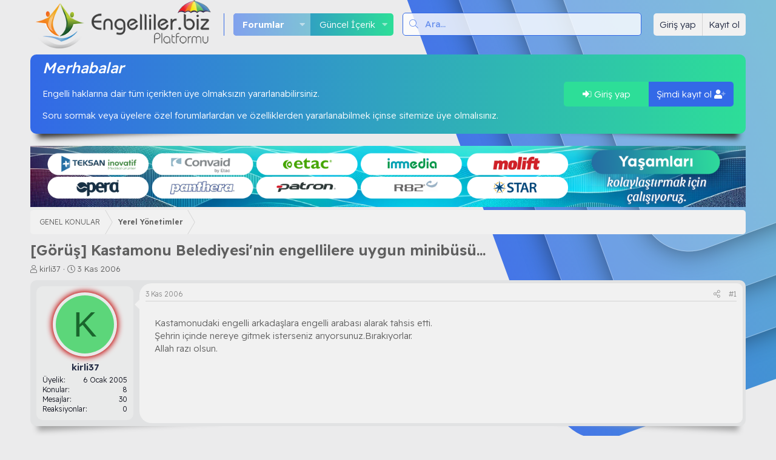

--- FILE ---
content_type: text/html; charset=utf-8
request_url: https://www.engelliler.biz/konu/gorus-kastamonu-belediyesinin-engellilere-uygun-minibusu.2050/
body_size: 16609
content:
<!DOCTYPE html>
<html id="XF" lang="tr-TR" dir="LTR"
	data-app="public"
	data-template="thread_view"
	data-container-key="node-46"
	data-content-key="thread-2050"
	data-logged-in="false"
	data-cookie-prefix="xf_"
	data-csrf="1769017811,29b1f4812406b5df14974a054154ea8c"
	data-style-id="3" 
	class="has-no-js template-thread_view"
	>
<head>
	<meta charset="utf-8" />
	<meta http-equiv="X-UA-Compatible" content="IE=Edge" />
	<meta name="viewport" content="width=device-width, initial-scale=1, viewport-fit=cover">

	
	
	

	<title>[Görüş] Kastamonu Belediyesi&#039;nin engellilere uygun minibüsü... | Engelliler.Biz Platformu</title>

	<link rel="manifest" href="/webmanifest.php">
	
		<meta name="theme-color" content="#000000" />
	

	<meta name="apple-mobile-web-app-title" content="Engelliler.Biz Platformu">
	

	
		
		<meta name="description" content="Kastamonudaki engelli arkadaşlara engelli arabası alarak tahsis etti.
Şehrin içinde nereye gitmek isterseniz arıyorsunuz.Bırakıyorlar.
 Allah razı olsun." />
		<meta property="og:description" content="Kastamonudaki engelli arkadaşlara engelli arabası alarak tahsis etti.
Şehrin içinde nereye gitmek isterseniz arıyorsunuz.Bırakıyorlar.
 Allah razı olsun." />
		<meta property="twitter:description" content="Kastamonudaki engelli arkadaşlara engelli arabası alarak tahsis etti.
Şehrin içinde nereye gitmek isterseniz arıyorsunuz.Bırakıyorlar.
 Allah razı olsun." />
	
	
		<meta property="og:url" content="https://www.engelliler.biz/konu/gorus-kastamonu-belediyesinin-engellilere-uygun-minibusu.2050/" />
	
		<link rel="canonical" href="https://www.engelliler.biz/konu/gorus-kastamonu-belediyesinin-engellilere-uygun-minibusu.2050/" />
	

	
		
	
	
	<meta property="og:site_name" content="Engelliler.Biz Platformu" />


	
	
		
	
	
	<meta property="og:type" content="website" />


	
	
		
	
	
	
		<meta property="og:title" content="[Görüş] Kastamonu Belediyesi&#039;nin engellilere uygun minibüsü..." />
		<meta property="twitter:title" content="[Görüş] Kastamonu Belediyesi&#039;nin engellilere uygun minibüsü..." />
	


	
	
	
	
		
	
		

	  
	<script type='text/javascript'>var xfhtml = document.getElementById('XF'); function applySetting(settingName, settingOn, allowToggle){if(1===allowToggle){var s=localStorage.getItem(settingName);"on"!==s&&(s||1!==settingOn)||xfhtml.classList.add(settingName)}else 1===settingOn&&xfhtml.classList.add(settingName)}applySetting('_modum-gece', 0, 1);applySetting('_modum-tamekran', 0, 1);applySetting('_modum-izgaragorunum', 0, 1);	applySetting('_modum-resimvar', 0, 1);	applySetting('_modum-sibaryapiskan', 0, 1);applySetting('_modum-sidebarkapali', 0, 1);applySetting('_modum-radius', 0, 1);var backgroundChoice = localStorage.getItem('xgtRenkKombinasyonu-3');if(backgroundChoice){ xfhtml.setAttribute('data-xgt-renkkombinasyonu', '' + backgroundChoice + '');	} else { xfhtml.setAttribute('data-xgt-renkkombinasyonu', '1'); }</script>
 
	
	

	


	<link rel="preload" href="/styles/fonts/fa/fa-light-300.woff2?_v=5.15.3" as="font" type="font/woff2" crossorigin="anonymous" />


	<link rel="preload" href="/styles/fonts/fa/fa-solid-900.woff2?_v=5.15.3" as="font" type="font/woff2" crossorigin="anonymous" />


<link rel="preload" href="/styles/fonts/fa/fa-brands-400.woff2?_v=5.15.3" as="font" type="font/woff2" crossorigin="anonymous" />

	<link rel="stylesheet" href="/css.php?css=public%3Anormalize.css%2Cpublic%3Afa.css%2Cpublic%3Acore.less%2Cpublic%3Aapp.less&amp;s=3&amp;l=2&amp;d=1745920256&amp;k=3e6351196cc19c4776e0715bc181b278abae82d3" />

	<link rel="stylesheet" href="/css.php?css=public%3Amessage.less%2Cpublic%3Ashare_controls.less%2Cpublic%3Astructured_list.less%2Cpublic%3Atb_hizli_arama.less%2Cpublic%3AxgtSv11_konuMesajlar.less%2Cpublic%3AxgtSv11_mega_footer.less%2Cpublic%3AxgtSv11_ziyaretci_blok.less%2Cpublic%3Aextra.less&amp;s=3&amp;l=2&amp;d=1745920256&amp;k=3cc19d2d5e16d719b2e512d940452e9e010243c0" />

	
		<script src="/js/xf/preamble.min.js?_v=54f9ab25"></script>
	

	
	
		<link rel="icon" type="image/png" href="https://www.engelliler.biz/data/assets/logo/favicon.png" sizes="32x32" />
	
	
	<link rel="preconnect" href="https://fonts.googleapis.com">
	<link rel="preconnect" href="https://fonts.gstatic.com" crossorigin>
	<link href="https://fonts.googleapis.com/css2?family=Poppins:wght@100;200;300;400;500&family=Readex+Pro:wght@200;300;400;500;600&display=swap" rel="stylesheet"> 




<script class="js-klEditorTemplates" type="application/json">
	[]
</script>
</head>
<body data-template="thread_view">
<div class="p-pageWrapper" id="top">
	
	
	
    <!--[XGT] Metin logo ve img -->
	
	<!--[XGT] Kullanici alanlari -->
	
	<!-- [XGT] Arama motoru -->
	

	
    
		<div class="xgtSv11-header--katmanlari">
			<div class="_katman--1"><div class="_katman--2"><div class="_katman--3"><div class="_katman--4"></div></div></div></div>
		</div>
	
	
	

	
    
	
	
	<!-- [XGT] Sv11 logo header bar -->
	<header class="p-header xgtSv11-yapiskan--header _xgtSv11-transition--900" id="header" data-xf-init="sticky-header">
		<div class="p-header-inner">
			<div class="p-header-content">
				
		
			<div class="p-header-logo p-header-logo--image">
				<a href="https://www.engelliler.biz">
					<img src="/data/assets/logo/logo.png" srcset="" alt="Engelliler.Biz Platformu"
						 width="294" height="80" />
				</a>
			</div>
		
	
				
		  
		<!-- [XGT] Navigasyon alani -->
		<nav class="xgtSv11-navigasyon">
			<div class="p-nav-scroller hScroller" data-xf-init="h-scroller" data-auto-scroll=".p-navEl.is-selected">
				<div class="hScroller-scroll">
					<ul class="p-nav-list js-offCanvasNavSource">
						
							<li>
								
	<div class="p-navEl is-selected" data-has-children="true">
		

			
	
	<a href="/"
		class="p-navEl-link p-navEl-link--splitMenu "
		
		
		data-nav-id="forums">Forumlar</a>


			<a data-xf-key="1"
				data-xf-click="menu"
				data-menu-pos-ref="< .p-navEl"
				class="p-navEl-splitTrigger"
				role="button"
				tabindex="0"
				aria-label="Genişletilmiş geçiş"
				aria-expanded="false"
				aria-haspopup="true"></a>

		
		
			<div class="menu menu--structural" data-menu="menu" aria-hidden="true">
				<div class="menu-content">
					
						
	
	
	<a href="/guncel-icerikler/posts/"
		class="menu-linkRow u-indentDepth0 js-offCanvasCopy "
		
		
		data-nav-id="newPosts">Yeni mesajlar</a>

	

					
						
	
	
	<a href="/search/?type=post"
		class="menu-linkRow u-indentDepth0 js-offCanvasCopy "
		
		
		data-nav-id="searchForums">Forumlarda ara</a>

	

					
				</div>
			</div>
		
	</div>

							</li>
						
							<li>
								
	<div class="p-navEl " data-has-children="true">
		

			
	
	<a href="/guncel-icerikler/"
		class="p-navEl-link p-navEl-link--splitMenu "
		
		
		data-nav-id="whatsNew">Güncel İçerik</a>


			<a data-xf-key="2"
				data-xf-click="menu"
				data-menu-pos-ref="< .p-navEl"
				class="p-navEl-splitTrigger"
				role="button"
				tabindex="0"
				aria-label="Genişletilmiş geçiş"
				aria-expanded="false"
				aria-haspopup="true"></a>

		
		
			<div class="menu menu--structural" data-menu="menu" aria-hidden="true">
				<div class="menu-content">
					
						
	
	
	<a href="/guncel-icerikler/posts/"
		class="menu-linkRow u-indentDepth0 js-offCanvasCopy "
		 rel="nofollow"
		
		data-nav-id="whatsNewPosts">Yeni mesajlar</a>

	

					
						
	
	
	<a href="/guncel-icerikler/latest-activity"
		class="menu-linkRow u-indentDepth0 js-offCanvasCopy "
		 rel="nofollow"
		
		data-nav-id="latestActivity">Son aktiviteler</a>

	

					
				</div>
			</div>
		
	</div>

							</li>
						
					</ul>
				</div>
			</div>
		</nav>
	
		
		
			<div class="xgtSv11-aramaMotoru">	
				
					<form action="/search/search" method="post">        
						<!-- Search -->
						<div class="_aramaMotoru">			
							<div class="_aramaMotoru--flex">
								<input name="keywords"
				autocomplete="off" 
				data-no-auto-focus="true" 
				class="hizliAramaTitle"
				onsubmit="return handle()" placeholder="Ara…" 
									   aria-label="Ara" 
									   data-menu-autofocus="true" type="text" />
								<div class="_aramaMotoru--onek"><i class="fa--xf fal fa-search" aria-hidden="true"></i></div>
							</div>				
						</div>		
						
							<div class="_aramaMotoru--menu">
								
								
									<div class="menu-row">
										
			<select name="constraints" class="js-quickSearch-constraint input" aria-label="içinde ara">
				<option value="">Her yerde</option>
<option value="{&quot;search_type&quot;:&quot;post&quot;}">Konular</option>
<option value="{&quot;search_type&quot;:&quot;post&quot;,&quot;c&quot;:{&quot;nodes&quot;:[46],&quot;child_nodes&quot;:1}}">Bu forum</option>
<option value="{&quot;search_type&quot;:&quot;post&quot;,&quot;c&quot;:{&quot;thread&quot;:2050}}">Bu konu</option>

			</select>
		
									</div>
								

								<div class="hizliarama"></div>



								<div class="menu-row">
									<label class="iconic"><input type="checkbox"  name="c[title_only]" value="1" /><i aria-hidden="true"></i><span class="iconic-label">Sadece başlıkları ara</span></label>

								</div>
								
								<div class="menu-row">
									<div class="inputGroup">
										<span class="inputGroup-text">Kullanıcı:</span>
										<input type="text" class="input" name="c[users]" data-xf-init="auto-complete" 
											   placeholder="Üye" 
											   aria-labelledby="ctrl_search_menu_by_member" />
									</div>
								</div>
								<div class="menu-footer">
									<span class="menu-footer-controls">
										<a href="/search/" class="button"><span class="button-text">Filtreler</span></a>
										<button type="submit" class="button--primary button button--icon button--icon--search"><span class="button-text">Ara</span></button>
									</span>
								</div>
							</div>
						
						<input type="hidden" name="_xfToken" value="1769017811,29b1f4812406b5df14974a054154ea8c" />
					</form>
				
			</div>
		
	
		<div class='xgtSv11-kullanici-butonlari'>
		<div class="p-nav-opposite">
			<div class="p-navgroup p-account p-navgroup--guest">
								
					
					<a href="/login/" class="p-navgroup-link p-navgroup-link--textual p-navgroup-link--logIn" data-xf-click="overlay" data-follow-redirects="on">
						<span class="p-navgroup-linkText">Giriş yap</span>
					</a>
					
						<a href="/register/" class="p-navgroup-link p-navgroup-link--textual p-navgroup-link--register" data-xf-click="overlay" data-follow-redirects="on">
							<span class="p-navgroup-linkText">Kayıt ol</span>
						</a>
					
				      
			</div>

			<div class="p-navgroup p-discovery">
				<a href="/guncel-icerikler/"
				   class="p-navgroup-link p-navgroup-link--iconic p-navgroup-link--whatsnew"
				   aria-label="Güncel İçerik"
				   title="Güncel İçerik">
					<i aria-hidden="true"></i>
					<span class="p-navgroup-linkText">Güncel İçerik</span>
				</a>

				
					<a href="/search/"
					   class="p-navgroup-link p-navgroup-link--iconic p-navgroup-link--search"
					   data-xf-click="menu"
					   data-xf-key="/"
					   aria-label="Ara"
					   aria-expanded="false"
					   aria-haspopup="true"
					   title="Ara"
					   data-xf-init="tooltip">
						<i aria-hidden="true"></i>
						<!-- <span class="p-navgroup-linkText">Ara</span> -->
					</a>
					<div class="menu menu--structural menu--wide" data-menu="menu" aria-hidden="true">
						<form action="/search/search" method="post"
							  class="menu-content"
							  data-xf-init="quick-search">
							<h3 class="menu-header">Ara</h3>
							
							<div class="menu-row">
								
									<div class="inputGroup inputGroup--joined">
										<input type="text" class="input hizliAramaTitle" name="keywords" autocomplete="off" data-no-auto-focus="true" onsubmit="return handle()" placeholder="Ara…" aria-label="Ara" data-menu-autofocus="true" />
										
			<select name="constraints" class="js-quickSearch-constraint input" aria-label="içinde ara">
				<option value="">Her yerde</option>
<option value="{&quot;search_type&quot;:&quot;post&quot;}">Konular</option>
<option value="{&quot;search_type&quot;:&quot;post&quot;,&quot;c&quot;:{&quot;nodes&quot;:[46],&quot;child_nodes&quot;:1}}">Bu forum</option>
<option value="{&quot;search_type&quot;:&quot;post&quot;,&quot;c&quot;:{&quot;thread&quot;:2050}}">Bu konu</option>

			</select>
		
									</div>
									
							</div>

							<div class="hizliarama"></div>



							<div class="menu-row">
								<label class="iconic"><input type="checkbox"  name="c[title_only]" value="1" /><i aria-hidden="true"></i><span class="iconic-label">Sadece başlıkları ara</span></label>

							</div>
							
							<div class="menu-row">
								<div class="inputGroup">
									<span class="inputGroup-text" id="ctrl_search_menu_by_member">Kullanıcı:</span>
									<input type="text" class="input" name="c[users]" data-xf-init="auto-complete" placeholder="Üye" aria-labelledby="ctrl_search_menu_by_member" />
								</div>
							</div>
							<div class="menu-footer">
								<span class="menu-footer-controls">
									<button type="submit" class="button--primary button button--icon button--icon--search"><span class="button-text">Ara</span></button>
									<a href="/search/" class="button"><span class="button-text">Gelişmiş Arama…</span></a>
								</span>
							</div>
							<input type="hidden" name="_xfToken" value="1769017811,29b1f4812406b5df14974a054154ea8c" />
						</form>
					</div>
				
			</div>
		</div>
	</div>
	
			</div>
		</div>
	</header>

	
		<div class="p-navSticky p-navSticky--primary" data-xf-init="sticky-header">
			
		<!-- [XGT] Mobil header alani -->
		<div class="p-nav">
			<div class="p-nav-inner">
				<div class="xgtSv11-mobil-navigasyon">
					<button type="button" class="button--plain p-nav-menuTrigger button" data-xf-click="off-canvas" data-menu=".js-headerOffCanvasMenu" tabindex="0" aria-label="Menü"><span class="button-text">
						<i aria-hidden="true"></i>
						<span class="p-nav-menuText">Menü</span>
					</span></button>
					<!--[XGT] Mobil metin logo ve img -->
					
						<div class="p-nav-smallLogo">
							<a href="https://www.engelliler.biz">
								<img src="/data/assets/logo/logo.png" srcset="" alt="Engelliler.Biz Platformu"
									 width="294" height="80" />
							</a>
						</div>	
					
				</div>
				<div class="xgtSv11-kullanici-butonlari gizle:desktop">
		<div class="p-nav-opposite">
			<div class="p-navgroup p-account p-navgroup--guest">
								
					
					<a href="/login/" class="p-navgroup-link p-navgroup-link--textual p-navgroup-link--logIn" data-xf-click="overlay" data-follow-redirects="on">
						<span class="p-navgroup-linkText">Giriş yap</span>
					</a>
					
						<a href="/register/" class="p-navgroup-link p-navgroup-link--textual p-navgroup-link--register" data-xf-click="overlay" data-follow-redirects="on">
							<span class="p-navgroup-linkText">Kayıt ol</span>
						</a>
					
				      
			</div>

			<div class="p-navgroup p-discovery">
				<a href="/guncel-icerikler/"
				   class="p-navgroup-link p-navgroup-link--iconic p-navgroup-link--whatsnew"
				   aria-label="Güncel İçerik"
				   title="Güncel İçerik">
					<i aria-hidden="true"></i>
					<span class="p-navgroup-linkText">Güncel İçerik</span>
				</a>

				
					<a href="/search/"
					   class="p-navgroup-link p-navgroup-link--iconic p-navgroup-link--search"
					   data-xf-click="menu"
					   data-xf-key="/"
					   aria-label="Ara"
					   aria-expanded="false"
					   aria-haspopup="true"
					   title="Ara"
					   data-xf-init="tooltip">
						<i aria-hidden="true"></i>
						<!-- <span class="p-navgroup-linkText">Ara</span> -->
					</a>
					<div class="menu menu--structural menu--wide" data-menu="menu" aria-hidden="true">
						<form action="/search/search" method="post"
							  class="menu-content"
							  data-xf-init="quick-search">
							<h3 class="menu-header">Ara</h3>
							
							<div class="menu-row">
								
									<div class="inputGroup inputGroup--joined">
										<input type="text" class="input hizliAramaTitle" name="keywords" autocomplete="off" data-no-auto-focus="true" onsubmit="return handle()" placeholder="Ara…" aria-label="Ara" data-menu-autofocus="true" />
										
			<select name="constraints" class="js-quickSearch-constraint input" aria-label="içinde ara">
				<option value="">Her yerde</option>
<option value="{&quot;search_type&quot;:&quot;post&quot;}">Konular</option>
<option value="{&quot;search_type&quot;:&quot;post&quot;,&quot;c&quot;:{&quot;nodes&quot;:[46],&quot;child_nodes&quot;:1}}">Bu forum</option>
<option value="{&quot;search_type&quot;:&quot;post&quot;,&quot;c&quot;:{&quot;thread&quot;:2050}}">Bu konu</option>

			</select>
		
									</div>
									
							</div>

							<div class="hizliarama"></div>



							<div class="menu-row">
								<label class="iconic"><input type="checkbox"  name="c[title_only]" value="1" /><i aria-hidden="true"></i><span class="iconic-label">Sadece başlıkları ara</span></label>

							</div>
							
							<div class="menu-row">
								<div class="inputGroup">
									<span class="inputGroup-text" id="ctrl_search_menu_by_member">Kullanıcı:</span>
									<input type="text" class="input" name="c[users]" data-xf-init="auto-complete" placeholder="Üye" aria-labelledby="ctrl_search_menu_by_member" />
								</div>
							</div>
							<div class="menu-footer">
								<span class="menu-footer-controls">
									<button type="submit" class="button--primary button button--icon button--icon--search"><span class="button-text">Ara</span></button>
									<a href="/search/" class="button"><span class="button-text">Gelişmiş Arama…</span></a>
								</span>
							</div>
							<input type="hidden" name="_xfToken" value="1769017811,29b1f4812406b5df14974a054154ea8c" />
						</form>
					</div>
				
			</div>
		</div>
	</div>
			</div>
		</div>
	
		</div>
		

	<!-- Ziyareci blok --->
	
	
	
	 	
		
			
	
	<div class="xgtSv11-blok--inner">
		<div class="xgtSv11-ziyaretci--blok _blokAlti--golgeler-siyah">
			<div class="_ziyaretci-kolon">
				<div class="_ziyaretci--blok">
					<div class="_ziyaretci--icerik">
						<h4>Merhabalar</h4>
						<p>Engelli haklarına dair tüm içerikten üye olmaksızın yararlanabilirsiniz. <p>
Soru sormak veya üyelere özel forumlarlardan ve özelliklerden yararlanabilmek içinse sitemize üye olmalısınız. </p>
					</div>
					<div class="_ziyaretci--butonlar">
						<a href="/login/" data-xf-click="overlay" class="_girisyap--buton xgtSv11-buton--animasyonu">	
							<i class="fad fa-sign-in-alt"></i> Giriş yap
						</a>
						
							<a href="/register/" data-xf-click="overlay" class="_kayitol--buton xgtSv11-buton--animasyonu">
								Şimdi kayıt ol <i class="fad fa-user-plus"></i>
							</a>
						
					</div>
				</div>
			</div>
		</div>
	</div>

		
	

	<!-- Mega Duyuru--->
	
	
	
	 
		
		

	
<div class="p-body">
	<div class="p-body-inner">	
		<!--XF:EXTRA_OUTPUT-->

	
	
	 
		
	
		<!-- İceriklerin üzerinde -->
			
	 
	 
	
	 
	 
		


		

		

		
	
	
	 
	

		
	
	
	 
		
	 
	 
	
	 
	 
		


		
	
	
	 
		
	 
	 
	
	 
	 
		



	
	<a href="https://www.teksaninovatif.com.tr" target="_blank" rel="noopener"><img class="alignnone size-large wp-image-11433" src="https://engelliler.biz/reklam/2024/Teksan_logo_Engelliler.biz_ust-banner.png" alt="Teksan İnovatif Medikal: Engelliler, Engelli Çocuklar, Hasta ve Yaşlılar için emsalsiz ürünler" width="3022" height="258" /></a>


		
	
		<div class="p-breadcrumbs-wrap ">
		<ul class="p-breadcrumbs "
			itemscope itemtype="https://schema.org/BreadcrumbList">
		
			

			
			

			

			
			
				
				
	<li itemprop="itemListElement" itemscope itemtype="https://schema.org/ListItem">
		<a href="/#genel-konular.3" itemprop="item">
			<span itemprop="name">GENEL KONULAR</span>
		</a>
		<meta itemprop="position" content="1" />
	</li>

			
				
				
	<li itemprop="itemListElement" itemscope itemtype="https://schema.org/ListItem">
		<a href="/forum/yerel-yonetimler.46/" itemprop="item">
			<span itemprop="name">Yerel Yönetimler</span>
		</a>
		<meta itemprop="position" content="2" />
	</li>

			

		
		</ul>
		</div>
	

		
	
	
	 
		
	 
	 
	
	 
	 
		



		
	<noscript class="js-jsWarning"><div class="blockMessage blockMessage--important blockMessage--iconic u-noJsOnly">JavaScript devre dışı. Daha iyi bir deneyim için, önce lütfen tarayıcınızda JavaScript'i etkinleştirin.</div></noscript>

		
	<div class="blockMessage blockMessage--important blockMessage--iconic js-browserWarning" style="display: none">Çok eski bir web tarayıcısı kullanıyorsunuz. Bu veya diğer siteleri görüntülemekte sorunlar yaşayabilirsiniz..<br />Tarayıcınızı güncellemeli veya <a href="https://www.google.com/chrome/" target="_blank">alternatif bir tarayıcı</a> kullanmalısınız.</div>


		
			<div class="p-body-header">
			
				
					<div class="p-title ">
					
						
							<h1 class="p-title-value">[Görüş] Kastamonu Belediyesi&#039;nin engellilere uygun minibüsü...</h1>
						
						
					
					</div>
				

				
					<div class="p-description">
	<ul class="listInline listInline--bullet">
		<li>
			<i class="fa--xf fal fa-user" aria-hidden="true" title="Konbuyu başlatan"></i>
			<span class="u-srOnly">Konbuyu başlatan</span>

			<a href="/uye/kirli37.1350/" class="username  u-concealed" dir="auto" data-user-id="1350" data-xf-init="member-tooltip">kirli37</a>
		</li>
		<li>
			<i class="fa--xf fal fa-clock" aria-hidden="true" title="Başlangıç tarihi"></i>
			<span class="u-srOnly">Başlangıç tarihi</span>

			<a href="/konu/gorus-kastamonu-belediyesinin-engellilere-uygun-minibusu.2050/" class="u-concealed"><time  class="u-dt" dir="auto" datetime="2006-11-03T08:45:35+0300" data-time="1162532735" data-date-string="3 Kas 2006" data-time-string="08:45" title="3 Kas 2006 08:45&#039;de">3 Kas 2006</time></a>
		</li>
		
	</ul>
</div>
				
			
			</div>
		
		
	
	
	 
	

		<div class="p-body-main  ">
			
			<div class="p-body-contentCol"></div>
			
			
			

			<div class="p-body-content">
				
				<div class="p-body-pageContent">












	
	
	
		
	
	
	


	
	
	
		
	
	
	


	
	
		
	
	
	


	
	












	

	
		
	



















<div class="block block--messages" data-xf-init="" data-type="post" data-href="/inline-mod/" data-search-target="*">

	<span class="u-anchorTarget" id="posts"></span>

	
		
	

	

	<div class="block-outer"></div>

	

	
		
	<div class="block-outer js-threadStatusField"></div>

	

	<div class="block-container lbContainer"
		data-xf-init="lightbox select-to-quote"
		data-message-selector=".js-post"
		data-lb-id="thread-2050"
		data-lb-universal="0">

		<div class="block-body js-replyNewMessageContainer">
			
				

					

					
						

	
	
	
	
	
	
	
	
	<article class="message message--post js-post js-inlineModContainer     _ziyaretciAp"		
			 data-author="kirli37"
			 data-content="post-26347"
			 id="js-post-26347"
			 >

		
		
		<span class="u-anchorTarget" id="post-26347"></span>
		
			<div class="message-inner xgtSv11-konuMesajlar _blokAlti--golgeler ">
				
					<div class="message-cell message-cell--user _konuMesajlar--kullaniciInfo _xgtSv11-transition--900">
							
						

	<section class="message-user xgtSv11-yapiskanlar"
			 >
		
		
		
		<div class="_kullaniciInfo">
		<div class="message-avatar ">
			<div class="message-avatar-wrapper">
								
					
						<div class="_avatar-offline">
						 	<a href="/uye/kirli37.1350/" class="avatar avatar--m avatar--default avatar--default--dynamic" data-user-id="1350" data-xf-init="member-tooltip" style="background-color: #5cd67a; color: #1a662d">
			<span class="avatar-u1350-m" role="img" aria-label="kirli37">K</span> 
		</a>	
						</div>
						
				
			</div>
		</div>
		<div class="message-userDetails">
			<h4 class="message-name"><a href="/uye/kirli37.1350/" class="username " dir="auto" data-user-id="1350" data-xf-init="member-tooltip">kirli37</a></h4>
			<h5 class="userTitle message-userTitle" dir="auto">Yeni Üye</h5>
			
		</div>
		
			
			
				<div class="message-userExtras">
				
					
						<dl class="pairs pairs--justified">
							<dt>Üyelik</dt>
							<dd>6 Ocak 2005</dd>
						</dl>
					
					
	<dl class="pairs pairs--justified">
		<dt>Konular</dt>
		<dd>8</dd>
	</dl>



						<dl class="pairs pairs--justified">
							<dt>Mesajlar</dt>
							<dd>30</dd>
						</dl>
					
					
					
						<dl class="pairs pairs--justified">
							<dt>Reaksiyonlar</dt>
							<dd>0</dd>
						</dl>
					
					
					
					
					
					
				
				</div>
			
		
		</div>
		<span class="message-userArrow"></span>
	</section>

					</div>
				

				
					<div class="message-cell message-cell--main _konuMesajlar--icerik">
					
						<div class="message-main js-quickEditTarget">

							
								

	<header class="message-attribution message-attribution--split">
		<ul class="message-attribution-main listInline ">
			
			
			<li class="u-concealed">
				<a href="/konu/gorus-kastamonu-belediyesinin-engellilere-uygun-minibusu.2050/post-26347" rel="nofollow">
					<time  class="u-dt" dir="auto" datetime="2006-11-03T08:45:35+0300" data-time="1162532735" data-date-string="3 Kas 2006" data-time-string="08:45" title="3 Kas 2006 08:45&#039;de" itemprop="datePublished">3 Kas 2006</time>
				</a>
			</li>
			
		</ul>

		<ul class="message-attribution-opposite message-attribution-opposite--list ">
			
			<li>
				<a href="/konu/gorus-kastamonu-belediyesinin-engellilere-uygun-minibusu.2050/post-26347"
					class="message-attribution-gadget"
					data-xf-init="share-tooltip"
					data-href="/posts/26347/share"
					aria-label="Paylaş"
					rel="nofollow">
					<i class="fa--xf fal fa-share-alt" aria-hidden="true"></i>
				</a>
			</li>
			
			
				<li>
					<a href="/konu/gorus-kastamonu-belediyesinin-engellilere-uygun-minibusu.2050/post-26347" rel="nofollow">
						#1
					</a>
				</li>
			
		</ul>
	</header>

							

							<div class="message-content js-messageContent">
							

								
									
	
	
	

								

								
									
	

	<div class="message-userContent lbContainer js-lbContainer "
		data-lb-id="post-26347"
		data-lb-caption-desc="kirli37 &middot; 3 Kas 2006 08:45&#039;de">

		
			

	

		

		<article class="message-body js-selectToQuote">
			
				
			

			<div >
				
					<div class="bbWrapper">Kastamonudaki engelli arkadaşlara engelli arabası alarak tahsis etti.<br />
Şehrin içinde nereye gitmek isterseniz arıyorsunuz.Bırakıyorlar.<br />
 Allah razı olsun.</div>
				
			</div>

			<div class="js-selectToQuoteEnd">&nbsp;</div>
			
				
			
		</article>

		
			

	

		

		
	</div>

								

								
									
	

								

								
									
	

								

							
							</div>

							
								
	<footer class="message-footer">
		

		<div class="reactionsBar js-reactionsList ">
			
		</div>

		<div class="js-historyTarget message-historyTarget toggleTarget" data-href="trigger-href"></div>
	</footer>

							
						</div>

					
					</div>
				
			</div>
		
	</article>

	
	

					

					

				

					

					
						

	
	
	
	
	
	
	
	
	<article class="message message--post js-post js-inlineModContainer     _ziyaretciAp"		
			 data-author="naimsav"
			 data-content="post-26355"
			 id="js-post-26355"
			 itemscope itemtype="https://schema.org/Comment" itemid="https://www.engelliler.biz/posts/26355/">

		
			<meta itemprop="mainEntity" itemscope itemtype="https://schema.org/DiscussionForumPosting" itemid="https://www.engelliler.biz/konu/gorus-kastamonu-belediyesinin-engellilere-uygun-minibusu.2050/" />
		
		
		<span class="u-anchorTarget" id="post-26355"></span>
		
			<div class="message-inner xgtSv11-konuMesajlar _blokAlti--golgeler ">
				
					<div class="message-cell message-cell--user _konuMesajlar--kullaniciInfo _xgtSv11-transition--900">
							
						

	<section class="message-user xgtSv11-yapiskanlar"
			 itemprop="author" itemscope itemtype="https://schema.org/Person" itemid="https://www.engelliler.biz/uye/naimsav.275/">
		
		
			<meta itemprop="url" content="https://www.engelliler.biz/uye/naimsav.275/" />
		
		
		<div class="_kullaniciInfo">
		<div class="message-avatar ">
			<div class="message-avatar-wrapper">
								
					
						<div class="_avatar-offline">
						 	<a href="/uye/naimsav.275/" class="avatar avatar--m avatar--default avatar--default--dynamic" data-user-id="275" data-xf-init="member-tooltip" style="background-color: #a32985; color: #e699d2">
			<span class="avatar-u275-m" role="img" aria-label="naimsav">N</span> 
		</a>	
						</div>
						
				
			</div>
		</div>
		<div class="message-userDetails">
			<h4 class="message-name"><a href="/uye/naimsav.275/" class="username " dir="auto" data-user-id="275" data-xf-init="member-tooltip"><span itemprop="name">naimsav</span></a></h4>
			<h5 class="userTitle message-userTitle" dir="auto" itemprop="jobTitle">Üye</h5>
			
		</div>
		
			
			
				<div class="message-userExtras">
				
					
						<dl class="pairs pairs--justified">
							<dt>Üyelik</dt>
							<dd>8 Ağu 2003</dd>
						</dl>
					
					
	<dl class="pairs pairs--justified">
		<dt>Konular</dt>
		<dd>29</dd>
	</dl>



						<dl class="pairs pairs--justified">
							<dt>Mesajlar</dt>
							<dd>137</dd>
						</dl>
					
					
					
						<dl class="pairs pairs--justified">
							<dt>Reaksiyonlar</dt>
							<dd>0</dd>
						</dl>
					
					
					
					
					
					
				
				</div>
			
		
		</div>
		<span class="message-userArrow"></span>
	</section>

					</div>
				

				
					<div class="message-cell message-cell--main _konuMesajlar--icerik">
					
						<div class="message-main js-quickEditTarget">

							
								

	<header class="message-attribution message-attribution--split">
		<ul class="message-attribution-main listInline ">
			
			
			<li class="u-concealed">
				<a href="/konu/gorus-kastamonu-belediyesinin-engellilere-uygun-minibusu.2050/post-26355" rel="nofollow">
					<time  class="u-dt" dir="auto" datetime="2006-11-03T12:29:00+0300" data-time="1162546140" data-date-string="3 Kas 2006" data-time-string="12:29" title="3 Kas 2006 12:29&#039;de" itemprop="datePublished">3 Kas 2006</time>
				</a>
			</li>
			
		</ul>

		<ul class="message-attribution-opposite message-attribution-opposite--list ">
			
			<li>
				<a href="/konu/gorus-kastamonu-belediyesinin-engellilere-uygun-minibusu.2050/post-26355"
					class="message-attribution-gadget"
					data-xf-init="share-tooltip"
					data-href="/posts/26355/share"
					aria-label="Paylaş"
					rel="nofollow">
					<i class="fa--xf fal fa-share-alt" aria-hidden="true"></i>
				</a>
			</li>
			
			
				<li>
					<a href="/konu/gorus-kastamonu-belediyesinin-engellilere-uygun-minibusu.2050/post-26355" rel="nofollow">
						#2
					</a>
				</li>
			
		</ul>
	</header>

							

							<div class="message-content js-messageContent">
							

								
									
	
	
	

								

								
									
	

	<div class="message-userContent lbContainer js-lbContainer "
		data-lb-id="post-26355"
		data-lb-caption-desc="naimsav &middot; 3 Kas 2006 12:29&#039;de">

		

		<article class="message-body js-selectToQuote">
			
				
			

			<div itemprop="text">
				
					<div class="bbWrapper">Sayın Kastamonu Belediyesini candan Alkışlıyorum, bir çok Belediye ye örnek  olur inşallah, saygılarımla</div>
				
			</div>

			<div class="js-selectToQuoteEnd">&nbsp;</div>
			
				
			
		</article>

		

		
	</div>

								

								
									
	

								

								
									
	

								

							
							</div>

							
								
	<footer class="message-footer">
		

		<div class="reactionsBar js-reactionsList ">
			
		</div>

		<div class="js-historyTarget message-historyTarget toggleTarget" data-href="trigger-href"></div>
	</footer>

							
						</div>

					
					</div>
				
			</div>
		
	</article>

	
	

					

					

				

					

					
						

	
	
	
	
	
	
	
	
	<article class="message message--post js-post js-inlineModContainer     _ziyaretciAp"		
			 data-author="gülnihal"
			 data-content="post-26361"
			 id="js-post-26361"
			 itemscope itemtype="https://schema.org/Comment" itemid="https://www.engelliler.biz/posts/26361/">

		
			<meta itemprop="mainEntity" itemscope itemtype="https://schema.org/DiscussionForumPosting" itemid="https://www.engelliler.biz/konu/gorus-kastamonu-belediyesinin-engellilere-uygun-minibusu.2050/" />
		
		
		<span class="u-anchorTarget" id="post-26361"></span>
		
			<div class="message-inner xgtSv11-konuMesajlar _blokAlti--golgeler ">
				
					<div class="message-cell message-cell--user _konuMesajlar--kullaniciInfo _xgtSv11-transition--900">
							
						

	<section class="message-user xgtSv11-yapiskanlar"
			 itemprop="author" itemscope itemtype="https://schema.org/Person" itemid="https://www.engelliler.biz/uye/gulnihal.4105/">
		
		
			<meta itemprop="url" content="https://www.engelliler.biz/uye/gulnihal.4105/" />
		
		
		<div class="_kullaniciInfo">
		<div class="message-avatar ">
			<div class="message-avatar-wrapper">
								
					
						<div class="_avatar-offline">
						 	<a href="/uye/gulnihal.4105/" class="avatar avatar--m" data-user-id="4105" data-xf-init="member-tooltip">
			<img src="/data/avatars/m/4/4105.jpg?1705263193"  alt="gülnihal" class="avatar-u4105-m" width="96" height="96" loading="lazy" itemprop="image" /> 
		</a>	
						</div>
						
				
			</div>
		</div>
		<div class="message-userDetails">
			<h4 class="message-name"><a href="/uye/gulnihal.4105/" class="username " dir="auto" data-user-id="4105" data-xf-init="member-tooltip"><span itemprop="name">gülnihal</span></a></h4>
			<h5 class="userTitle message-userTitle" dir="auto" itemprop="jobTitle">Üye</h5>
			
		</div>
		
			
			
				<div class="message-userExtras">
				
					
						<dl class="pairs pairs--justified">
							<dt>Üyelik</dt>
							<dd>8 Haz 2006</dd>
						</dl>
					
					
	<dl class="pairs pairs--justified">
		<dt>Konular</dt>
		<dd>19</dd>
	</dl>



						<dl class="pairs pairs--justified">
							<dt>Mesajlar</dt>
							<dd>136</dd>
						</dl>
					
					
					
						<dl class="pairs pairs--justified">
							<dt>Reaksiyonlar</dt>
							<dd>0</dd>
						</dl>
					
					
					
					
					
					
				
				</div>
			
		
		</div>
		<span class="message-userArrow"></span>
	</section>

					</div>
				

				
					<div class="message-cell message-cell--main _konuMesajlar--icerik">
					
						<div class="message-main js-quickEditTarget">

							
								

	<header class="message-attribution message-attribution--split">
		<ul class="message-attribution-main listInline ">
			
			
			<li class="u-concealed">
				<a href="/konu/gorus-kastamonu-belediyesinin-engellilere-uygun-minibusu.2050/post-26361" rel="nofollow">
					<time  class="u-dt" dir="auto" datetime="2006-11-03T13:19:46+0300" data-time="1162549186" data-date-string="3 Kas 2006" data-time-string="13:19" title="3 Kas 2006 13:19&#039;de" itemprop="datePublished">3 Kas 2006</time>
				</a>
			</li>
			
		</ul>

		<ul class="message-attribution-opposite message-attribution-opposite--list ">
			
			<li>
				<a href="/konu/gorus-kastamonu-belediyesinin-engellilere-uygun-minibusu.2050/post-26361"
					class="message-attribution-gadget"
					data-xf-init="share-tooltip"
					data-href="/posts/26361/share"
					aria-label="Paylaş"
					rel="nofollow">
					<i class="fa--xf fal fa-share-alt" aria-hidden="true"></i>
				</a>
			</li>
			
			
				<li>
					<a href="/konu/gorus-kastamonu-belediyesinin-engellilere-uygun-minibusu.2050/post-26361" rel="nofollow">
						#3
					</a>
				</li>
			
		</ul>
	</header>

							

							<div class="message-content js-messageContent">
							

								
									
	
	
	

								

								
									
	

	<div class="message-userContent lbContainer js-lbContainer "
		data-lb-id="post-26361"
		data-lb-caption-desc="gülnihal &middot; 3 Kas 2006 13:19&#039;de">

		

		<article class="message-body js-selectToQuote">
			
				
			

			<div itemprop="text">
				
					<div class="bbWrapper"><b>gülnihal&#039;den...</b><br />
<br />
Bir Kastamonu&#039;lu olarak havasını solumasakta, suyunu içemesekte...İnsanın kendi memleketinden  yüzünüzü güldüren, gününü aydınlatan bizimle ilgili iyi haberleri almak  kadar güzel birsey yok...<br />
<br />
Yürekten kutluyorum...</div>
				
			</div>

			<div class="js-selectToQuoteEnd">&nbsp;</div>
			
				
			
		</article>

		

		
	</div>

								

								
									
	

								

								
									
	

								

							
							</div>

							
								
	<footer class="message-footer">
		

		<div class="reactionsBar js-reactionsList ">
			
		</div>

		<div class="js-historyTarget message-historyTarget toggleTarget" data-href="trigger-href"></div>
	</footer>

							
						</div>

					
					</div>
				
			</div>
		
	</article>

	
	

					

					

				
			
		</div>
	</div>

	
		<div class="block-outer block-outer--after">
			
				

				
				
					<div class="block-outer-opposite">
						
							<a href="/login/" class="button--link button--wrap button" data-xf-click="overlay"><span class="button-text">
								Cevap yazmak için giriş yap yada kayıt ol.
							</span></a>
						
					</div>
				
			
		</div>
	

	
	

</div>











<div class="blockMessage blockMessage--none">
	

	
		

		<div class="shareButtons shareButtons--iconic" data-xf-init="share-buttons" data-page-url="" data-page-title="" data-page-desc="" data-page-image="">
			
				<span class="shareButtons-label">Paylaş:</span>
			

			<div class="shareButtons-buttons">
				
					
						<a class="shareButtons-button shareButtons-button--brand shareButtons-button--facebook" data-href="https://www.facebook.com/sharer.php?u={url}">
							<i aria-hidden="true"></i>
							<span>Facebook</span>
						</a>
					

					
						<a class="shareButtons-button shareButtons-button--brand shareButtons-button--twitter" data-href="https://twitter.com/intent/tweet?url={url}&amp;text={title}">
							<i aria-hidden="true"></i>
							<span>Twitter</span>
						</a>
					

					

					
						<a class="shareButtons-button shareButtons-button--brand shareButtons-button--pinterest" data-href="https://pinterest.com/pin/create/bookmarklet/?url={url}&amp;description={title}&amp;media={image}">
							<i aria-hidden="true"></i>
							<span>Pinterest</span>
						</a>
					

					

					
						<a class="shareButtons-button shareButtons-button--brand shareButtons-button--whatsApp" data-href="https://api.whatsapp.com/send?text={title}&nbsp;{url}">
							<i aria-hidden="true"></i>
							<span>WhatsApp</span>
						</a>
					

					
						<a class="shareButtons-button shareButtons-button--email" data-href="mailto:?subject={title}&amp;body={url}">
							<i aria-hidden="true"></i>
							<span>E-posta</span>
						</a>
					

					
						<a class="shareButtons-button shareButtons-button--share is-hidden"
							data-xf-init="web-share"
							data-title="" data-text="" data-url=""
							data-hide=".shareButtons-button:not(.shareButtons-button--share)">

							<i aria-hidden="true"></i>
							<span>Paylaş</span>
						</a>
					

					
						<a class="shareButtons-button shareButtons-button--link is-hidden" data-clipboard="{url}">
							<i aria-hidden="true"></i>
							<span>Link</span>
						</a>
					
				
			</div>
		</div>
	

</div>







</div>
				
			</div>

			
		</div>

		
		
	
		<div class="p-breadcrumbs-wrap p-breadcrumbs-wrap--bottom">
		<ul class="p-breadcrumbs p-breadcrumbs--bottom"
			itemscope itemtype="https://schema.org/BreadcrumbList">
		
			

			
			

			

			
			
				
				
	<li itemprop="itemListElement" itemscope itemtype="https://schema.org/ListItem">
		<a href="/#genel-konular.3" itemprop="item">
			<span itemprop="name">GENEL KONULAR</span>
		</a>
		<meta itemprop="position" content="1" />
	</li>

			
				
				
	<li itemprop="itemListElement" itemscope itemtype="https://schema.org/ListItem">
		<a href="/forum/yerel-yonetimler.46/" itemprop="item">
			<span itemprop="name">Yerel Yönetimler</span>
		</a>
		<meta itemprop="position" content="2" />
	</li>

			

		
		</ul>
		</div>
	

		
	</div>
</div>
</div> <!-- closing p-pageWrapper -->
	
	
<!-- [XGT] Mobil canvas menu -->
<div class="offCanvasMenu offCanvasMenu--nav js-headerOffCanvasMenu" data-menu="menu" aria-hidden="true" data-ocm-builder="navigation">
	<div class="offCanvasMenu-backdrop" data-menu-close="true"></div>
	<div class="offCanvasMenu-content">
		<div class="offCanvasMenu-header">
			Menü
			<a class="offCanvasMenu-closer" data-menu-close="true" role="button" tabindex="0" aria-label="Kapat"></a>
		</div>
		
			<div class="p-offCanvasRegisterLink">
				<div class="offCanvasMenu-linkHolder">
					<a href="/login/" class="offCanvasMenu-link" data-xf-click="overlay" data-menu-close="true">
					Giriş yap
					</a>
				</div>
				<hr class="offCanvasMenu-separator" />
				
					<div class="offCanvasMenu-linkHolder">
						<a href="/register/" class="offCanvasMenu-link" data-xf-click="overlay" data-menu-close="true">
							Kayıt ol
						</a>
					</div>
				<hr class="offCanvasMenu-separator" />
				
			</div>
		
		<div class="js-offCanvasNavTarget"></div>
		<div class="offCanvasMenu-installBanner js-installPromptContainer" style="display: none;" data-xf-init="install-prompt">
			<div class="offCanvasMenu-installBanner-header">Uygulamayı yükle</div>
			<button type="button" class="js-installPromptButton button"><span class="button-text">Yükle</span></button>
			<template class="js-installTemplateIOS">
				<div class="overlay-title">Uygulamayı iOS'a nasıl yükleyebilirim?</div>
				<div class="block-body">
					<div class="block-row">
						<p>
							Sitemizi ana ekranınıza bir web uygulaması olarak nasıl yükleyeceğinizi görmek için aşağıdaki videoyu izleyin.
						</p>
						<p style="text-align: center">
							<img src="/styles/default/xenforo/add_to_home.gif" width="222" height="480" />
						</p>
						<p>
							<small><strong>Not:</strong> Bu özellik şu anda siteye yerleşik Safari tarayıcısını kullanarak erişmeyi gerektirir.</small>
						</p>
					</div>
				</div>
			</template>
		</div>
	</div>
</div>

	
	
	 	
		
	



<div class="u-scrollButtons js-scrollButtons" data-trigger-type="both">
<a href="#top" class="button--scroll button" data-xf-click="scroll-to"><span class="button-text"><i class="fa--xf fal fa-arrow-up" aria-hidden="true"></i><span class="u-srOnly">Üst</span></span></a>

<a href="#megaFooter" class="button--scroll button" data-xf-click="scroll-to"><span class="button-text"><i class="fa--xf fal fa-arrow-down" aria-hidden="true"></i><span class="u-srOnly">Alt</span></span></a>

</div>



<div class="_megaFooter--header _xgtSv11-animeRainbow"></div>
<footer class="xgtSv11-megaFooter" id="megaFooter">
	
		<div class="xgtSv11-footer--katmanlari">
			<div class="_katman--1"><div class="_katman--2"><div class="_katman--3"><div class="_katman--4">
				<div class="_katman--metin">
					Engelliler.Biz Platformu
				</div>
				</div></div></div>		
			</div>
		</div>
	
	<div class="xgtSv11-blok--inner _z-index--1">
		
			
			
		
		
		<div class="_megaFooter-telif">
			
				<div class="p-footer-copyright">
					
						
<div>
	<a class="u-concealed" rel="dofollow" 
	   href="https://xenforo.gen.tr" 
	   target="_blank" 
	   title="XenGenTr, XenForo Style, Tema, Eklenti, Türkçe Yama, Türkçe Destek">
		<span>XenForo Style XGT Yazılım ve Web Hizmetleri 2023</span>
	</a>
</div>
<a href="https://xenforo.com" class="u-concealed" dir="ltr" target="_blank" rel="sponsored noopener">Community platform by XenForo<sup>&reg;</sup> <span class="copyright">&copy; 2010-2023 XenForo Ltd.</span></a><div data-xgt-cp style="margin: 0 auto;"><a class="u-concealed" target="_blank" href="https://www.xenforo.gen.tr">[XGT] Forum statistics system <span style="color:rgb(188, 222, 245);"> - XenGenTr</a></div>
						
					
				</div>
			

			
		</div>
	</div>
	<div class="_megaFooter-footer">
		<div class="xgtSv11-blok--inner">
			<div class="p-footer-row">
				
					<div class="p-footer-row-main">
						<ul class="p-footer-linkList">
							
								
								
									<li><a href="/misc/language" data-xf-click="overlay"
										   data-xf-init="tooltip" title="Dil seçici" rel="nofollow">
										<i class="fa--xf fal fa-globe" aria-hidden="true"></i> Türkçe (TR)</a></li>
								
														
							
						</ul>
					</div>
				
				<div class="p-footer-row-opposite">
					<ul class="p-footer-linkList">
						
							
								<li><a href="/misc/contact" data-xf-click="overlay">Bize ulaşın</a></li>
							
						
						
							<li><a href="/help/terms/">Şartlar ve kurallar</a></li>
						
						
							<li><a href="/help/privacy-policy/">Gizlilik politikası</a></li>
						
						
							<li><a href="/help/">Yardım</a></li>
						
						
							<li><a href="https://www.engelliler.biz">Ana sayfa</a></li>
						
						<li><a href="/forum/-/index.rss" target="_blank" class="p-footer-rssLink" title="RSS"><span aria-hidden="true"><i class="fa--xf fal fa-rss" aria-hidden="true"></i><span class="u-srOnly">RSS</span></span></a></li>
					</ul>
				</div>
			</div>
		</div>
	</div>
</footer>

<!-- closing p-pageWrapper -->
	
<div class="u-bottomFixer js-bottomFixTarget">
	
	
</div>


	<script src="/js/vendor/jquery/jquery-3.5.1.min.js?_v=54f9ab25"></script>
	<script src="/js/vendor/vendor-compiled.js?_v=54f9ab25"></script>
	<script src="/js/xf/core-compiled.js?_v=54f9ab25"></script>
	<script>
$(document).ready(function () {	"use strict"; var yukari, currentScrollTop = 1, navbar = $("#header"); $(window).scroll(function(){var l=$(window).scrollTop(),s=navbar.height();yukari<(currentScrollTop=l)&&l>s+s?navbar.addClass("scrollAsagi"):yukari>currentScrollTop&&!(l<=s)&&navbar.removeClass("scrollAsagi"),yukari=currentScrollTop}); $(window).scroll(function(){if ($(this).scrollTop() > 100) { $('.xgtYukari-firlat').fadeIn(); } else { $('.xgtYukari-firlat').fadeOut();}});$(".xgtYukari-firlat").click(function(){return $("html, body").animate({scrollTop:0},800),!1});});
</script>
<script>

!function($, window, document, _undefined)
{
	$(document).ready(function()
	{
		var width = $(window).width();
		var pathname = 'https://www.engelliler.biz';
		var n = pathname.charAt(pathname.length-1);
		
		$("#hizliAramaTitle1").prop('disabled', false);
		$("#hizliAramaTitle2").prop('disabled', false);
		$("#hizliAramaTitle3").prop('disabled', false);

		if (n != '/')
		{
			var url = pathname + '/hizliarama';
		}
		else
		{
			var url = pathname + 'hizliarama';
		}

		$("#hizliAramaTitle1").on('keyup paste', function(e) 
		{
			currentTitle1 = $('#hizliAramaTitle1').val();

			if (currentTitle1 == '')
			{
				currentTitle1 = e.originalEvent.clipboardData.getData('Text');
			}

			if (currentTitle1.length < 3 )
			{
				$('#hizliarama1').slideUp("slow");
				$('#hizliarama1').empty();

			}

			if (currentTitle1.length < 3)
			{
				return;
			}	

			$.ajax(
			{
				type: "POST",
				url: url,
				data: { 
					'title': currentTitle1,
					_xfToken: XF.config.csrf
				},
				dataType: "html",
				timeout: 5000,
				success: function(data) 
				{
					$(data).find('.hizliAramaGovde').each(function()
					{
						$('#hizliarama1').empty();
						$('#hizliarama1').append($(this).html());
						$('#hizliarama1').slideDown("slow");
						var search_term1 = $('#hizliAramaTitle1').val();
						$('#hizliarama1 .hizliAramaUl').removetextHighlight().textHighlight(search_term1);
						var count1 = $("#hizliarama1 .hizliAramaUl .structItem").length;
						$("#hizliarama1 .count").text(count1);
						$("#hizliarama1 .kelime").text(search_term1);
						var max= "(Max)";

						if (count1 != "10") {
							$("#hizliarama1 .max").text();
						}
						else
						{
							$("#hizliarama1 .max").text(max);
						}
					});
				},
				error: function(request, status, err) 
				{
					if (status != "success") {
						$('#hizliarama1').slideUp("slow");
						$('#hizliarama1').empty();
					}
				}
			});
		});

		$("#hizliAramaTitle2").on('keyup paste', function(e) 
		{
			currentTitle2 = $('#hizliAramaTitle2').val();

			if (currentTitle2 == '')
			{
				currentTitle2 = e.originalEvent.clipboardData.getData('Text');
			}

			window.onerror = function(e) {  
				return true;
			};

			if (currentTitle2.length < 3 )
			{
				$('#hizliarama2').slideUp("slow");
				$('#hizliarama2').empty();

			}

			if (currentTitle2.length < 3)
			{
				return;
			}	

			$.ajax(
			{
				type: "POST",
				url: url,
				data: { 
					'title': currentTitle2,
					_xfToken: XF.config.csrf
				},
				dataType: "html",
				timeout: 5000,
				success: function(data) 
				{
					$(data).find('.hizliAramaGovde').each(function()
					{
						$('#hizliarama2').empty();
						$('#hizliarama2').append($(this).html());
						$('#hizliarama2').slideDown("slow");
						var search_term2 = $('#hizliAramaTitle2').val();
						$('#hizliarama2 .hizliAramaUl').removetextHighlight().textHighlight(search_term2);
						var count2 = $("#hizliarama2 .hizliAramaUl .structItem").length;
						$("#hizliarama2 .count").text(count2);
						$("#hizliarama2 .kelime").text(search_term2);
						var max= "(Max)";

						if (count2 != "10") {
							$("#hizliarama2 .max").text();
						}
						else
						{
							$("#hizliarama2 .max").text(max);
						}
					});
				},
				error: function(request, status, err) 
				{
					if (status != "success") {
						$('#hizliarama2').slideUp("slow");
						$('#hizliarama2').empty();
					}
				}
			});
		});

		$("#hizliAramaTitle3").on('keyup paste', function(e) 
		{
			currentTitle3 = $('#hizliAramaTitle3').val();

			if (currentTitle3 == '')
			{
				currentTitle3 = e.originalEvent.clipboardData.getData('Text');
			}

			if (currentTitle3.length < 3 )
			{
				$('#hizliarama3').slideUp("slow");
				$('#hizliarama3').empty();

			}

			if (currentTitle3.length < 3)
			{
				return;
			}	

			$.ajax(
			{
				type: "POST",
				url: url,
				data: { 
					'title': currentTitle3,
					_xfToken: XF.config.csrf
				},
				dataType: "html",
				timeout: 5000,
				success: function(data) 
				{
					$(data).find('.hizliAramaGovde').each(function()
					{
						$('#hizliarama3').empty();
						$('#hizliarama3').append($(this).html());
						$('#hizliarama3').slideDown("slow");
						var search_term3 = $('#hizliAramaTitle3').val();
						$('#hizliarama3 .hizliAramaUl').removetextHighlight().textHighlight(search_term3);
						var count3 = $("#hizliarama3 .hizliAramaUl .structItem").length;
						$("#hizliarama3 .count").text(count3);
						$("#hizliarama3 .kelime").text(search_term3);
						var max= "(Max)";

						if (count3 != "10") {
							$("#hizliarama3 .max").text();
						}
						else
						{
							$(".#hizliarama3 max").text(max);
						}
					});
				},
				error: function(request, status, err) 
				{
					if (status != "success") {
						$('#hizliarama3').slideUp("slow");
						$('#hizliarama3').empty();
					}
				}
			});
		});
	});	
}
(jQuery, this, document);
function hizliAramaClose() 
{
	$('#hizliarama1').slideUp("slow");
	$('#hizliarama1').empty();
	$('#hizliarama2').slideUp("slow");
	$('#hizliarama2').empty();
	$('#hizliarama3').slideUp("slow");
	$('#hizliarama3').empty();
	$('#hizliAramaTitle1').val("");
	$('#hizliAramaTitle2').val("");
	$('#hizliAramaTitle3').val("");
}

jQuery.fn.textHighlight = function(pat) {
	function innertextHighlight(node, pat) {
		var skip = 0;
		if (node.nodeType == 3) {
			var pos = node.data.toUpperCase().indexOf(pat);
			if (pos >= 0) {
				var emnode = document.createElement('em');
				emnode.className = 'textHighlight';
				var middlebit = node.splitText(pos);
				var endbit = middlebit.splitText(pat.length);
				var middleclone = middlebit.cloneNode(true);
				emnode.appendChild(middleclone);
				middlebit.parentNode.replaceChild(emnode, middlebit);
				skip = 1;
			}
		}
		else if (node.nodeType == 1 && node.childNodes && !/(script|style)/i.test(node.tagName)) {
			for (var i = 0; i < node.childNodes.length; ++i) {
				i += innertextHighlight(node.childNodes[i], pat);
			}
		}
		return skip;
	}
	return this.length && pat && pat.length ? this.each(function() {
		innertextHighlight(this, pat.toUpperCase());
	}) : this;
};

jQuery.fn.removetextHighlight = function() {
	return this.find("em.textHighlight").each(function() {
		this.parentNode.firstChild.nodeName;
		with (this.parentNode) {
		replaceChild(this.firstChild, this);
		normalize();
	}
	}).end();
};
var i = 1;
var h = 1;
var c = 1;
$('.hizliAramaTitle').each(function() {
	var customID = 'hizliAramaTitle' + String(i)
	$(this).attr('id', customID)
	i++;
});	
$('.hizliarama').each(function() {
	var customID = 'hizliarama' + String(h)
	$(this).attr('id', customID)
	h++;
});		
$('.count').each(function() {
	var customID = 'count' + String(c)
	$(this).attr('id', customID)
	c++;
});	

</script>

	 
	 

	<script>
		jQuery.extend(true, XF.config, {
			// 
			userId: 0,
			enablePush: false,
			pushAppServerKey: 'BOD7UMh13HBoIG5oNDUbqJHZZJN-3pUeRbQ3CzR62GBdRUUahoKW8n2Qpq5j0EIhWE3FRl-C7j0dXZZo3lxfIJ0',
			url: {
				fullBase: 'https://www.engelliler.biz/',
				basePath: '/',
				css: '/css.php?css=__SENTINEL__&s=3&l=2&d=1745920256',
				keepAlive: '/login/keep-alive'
			},
			cookie: {
				path: '/',
				domain: '',
				prefix: 'xf_',
				secure: true,
				consentMode: 'disabled',
				consented: ["optional","_third_party"]
			},
			cacheKey: '41e0f73add810cb5899f934d17760a8e',
			csrf: '1769017811,29b1f4812406b5df14974a054154ea8c',
			js: {},
			css: {"public:message.less":true,"public:share_controls.less":true,"public:structured_list.less":true,"public:tb_hizli_arama.less":true,"public:xgtSv11_konuMesajlar.less":true,"public:xgtSv11_mega_footer.less":true,"public:xgtSv11_ziyaretci_blok.less":true,"public:extra.less":true},
			time: {
				now: 1769017811,
				today: 1768942800,
				todayDow: 3,
				tomorrow: 1769029200,
				yesterday: 1768856400,
				week: 1768424400
			},
			borderSizeFeature: '3px',
			fontAwesomeWeight: 'l',
			enableRtnProtect: true,
			
			enableFormSubmitSticky: true,
			uploadMaxFilesize: 734003200,
			allowedVideoExtensions: ["m4v","mov","mp4","mp4v","mpeg","mpg","ogv","webm"],
			allowedAudioExtensions: ["mp3","opus","ogg","wav"],
			shortcodeToEmoji: true,
			visitorCounts: {
				conversations_unread: '0',
				alerts_unviewed: '0',
				total_unread: '0',
				title_count: true,
				icon_indicator: true
			},
			jsState: {},
			publicMetadataLogoUrl: '',
			publicPushBadgeUrl: 'https://www.engelliler.biz/styles/default/xenforo/bell.png'
		});

		jQuery.extend(XF.phrases, {
			// 
			date_x_at_time_y: "{date} {time}\'de",
			day_x_at_time_y:  "{day} saat {time}\'de",
			yesterday_at_x:   "Dün {time} da",
			x_minutes_ago:    "{minutes} dakika önce",
			one_minute_ago:   "1 dakika önce",
			a_moment_ago:     "Az önce",
			today_at_x:       "Bugün {time}",
			in_a_moment:      "Birazdan",
			in_a_minute:      "Bir dakika içinde",
			in_x_minutes:     "{minutes} dakika sonra",
			later_today_at_x: "Bu gün {time}",
			tomorrow_at_x:    "Yarın {time} \'da",

			day0: "Pazar",
			day1: "Pazartesi",
			day2: "Salı",
			day3: "Çarşamba",
			day4: "Perşembe",
			day5: "Cuma",
			day6: "Cumartesi",

			dayShort0: "Pazar",
			dayShort1: "Pzrts",
			dayShort2: "Salı",
			dayShort3: "Çrşb",
			dayShort4: "Prşb",
			dayShort5: "Cuma",
			dayShort6: "Cmrts",

			month0: "Ocak",
			month1: "Şubat",
			month2: "Mart",
			month3: "Nisan",
			month4: "Mayıs",
			month5: "Haziran",
			month6: "Temmuz",
			month7: "Ağustos",
			month8: "Eylül",
			month9: "Ekim",
			month10: "Kasım",
			month11: "Aralık",

			active_user_changed_reload_page: "Aktif kullanıcı değişti. Tarayıcı sayfanızı yenileyerek yeni aktif sisteme geçebilirisiniz.",
			server_did_not_respond_in_time_try_again: "Sunucu zamanında yanıt vermedi. Tekrar deneyin.",
			oops_we_ran_into_some_problems: "Hata! Bazı sorunlarla karşılaştık.",
			oops_we_ran_into_some_problems_more_details_console: "Hata! Bazı sorunlarla karşılaştık. Lütfen daha sonra tekrar deneyiniz. Tarayıcı konsolunuzda hata ile ilgili daha fazla ayrı içeriyor olabilir.",
			file_too_large_to_upload: "Dosya yüklenemeyecek kadar büyük.",
			uploaded_file_is_too_large_for_server_to_process: "Yüklemeye çalıştığınız dosya sunucunun işlemesi için çok büyük.",
			files_being_uploaded_are_you_sure: "Dosyalar hala yükleniyor. Bu formu göndermek istediğinizden emin misiniz?",
			attach: "Dosya ekle",
			rich_text_box: "Zengin metin kutusu",
			close: "Kapat",
			link_copied_to_clipboard: "Bağlantı panoya kopyalandı.",
			text_copied_to_clipboard: "Metin panoya kopyalandı.",
			loading: "Yükleniyor…",
			you_have_exceeded_maximum_number_of_selectable_items: "Seçilebilir maksimum öğe sayısını aştınız. ",

			processing: "İşleminiz yapılıyor",
			'processing...': "İşleminiz yapılıyor…",

			showing_x_of_y_items: "{total} öğenin {count} tanesi gösteriliyor",
			showing_all_items: "Tüm öğeler gösteriliyor",
			no_items_to_display: "Görüntülenecek öğe yok",

			number_button_up: "Yükselt",
			number_button_down: "Düşür",

			push_enable_notification_title: "Push bildirimleri Engelliler.Biz Platformu adresinde başarıyla etkinleştirildi",
			push_enable_notification_body: "Push bildirimlerini etkinleştirdiğiniz için teşekkür ederiz!",

			pull_down_to_refresh: "Yenilemek için aşağıya çekin",
			release_to_refresh: "Yenilemek için bırakın",
			refreshing: "Yenileyici…"
		,
			"svStandardLib_time.day": "{count} day",
			"svStandardLib_time.days": "{count} days",
			"svStandardLib_time.hour": "{count} hour",
			"svStandardLib_time.hours": "{count} hours",
			"svStandardLib_time.minute": "{count} dakika",
			"svStandardLib_time.minutes": "{count} dakika",
			"svStandardLib_time.month": "{count} month",
			"svStandardLib_time.months": "{count} months",
			"svStandardLib_time.second": "{count} second",
			"svStandardLib_time.seconds": "{count} seconds",
			"svStandardLib_time.week": "time.week",
			"svStandardLib_time.weeks": "{count} weeks",
			"svStandardLib_time.year": "{count} year",
			"svStandardLib_time.years": "{count} years"

		});
	</script>

	<form style="display:none" hidden="hidden">
		<input type="text" name="_xfClientLoadTime" value="" id="_xfClientLoadTime" title="_xfClientLoadTime" tabindex="-1" />
	</form>

	


	

	<script>
$(document).ready(function(){
	var html = $('#XF');
		// [XGT] Gelismis arama menusu
		$('._aramaMotoru--flex input').on('focus', function(){ html.addClass('_aramaMotoru--menu-aktif'); });
		$(document).on('click', function() { html.removeClass('_aramaMotoru--menu-aktif'); });
		$('.xgtSv11-aramaMotoru').on('click', function(event){ event.stopPropagation(); });
});
</script>
	

	<script>
		$(document).ready(function(){var html = $('#XF');$("[data-tema-duzenleyici]").hover(function(){html.addClass("xgt-renkKombinasyonu-yuklu")}),$("[data-tema-duzenleyici]").on("click",function(e){html.toggleClass("_modalMenu--acik").addClass("xgt-renkKombinasyonu-yuklu"),e.preventDefault()}),$(document).keyup(function(e){27===e.keyCode&&html.removeClass("_modalMenu--acik")});$("._modalMenu-renkKombinasyonu span").on("click",function(){var n=html.attr("data-style-id"),t=$(this).attr("data-xgt-renkkombinasyonu");html.attr("data-xgt-renkkombinasyonu",""+t),localStorage.setItem("xgtRenkKombinasyonu-"+n,""+t)});$("._modalMenu-secenekler").each(function(){var a=$(this).attr("data-ayar"),t=$(this).attr("data-varsayinal-ayarlar"),r=localStorage.getItem(a);"on"===r?$(this).attr("data-ayar-durumu","on"):"off"===r?$(this).attr("data-ayar-durumu","off"):"on"===t?$(this).attr("data-ayar-durumu","on"):$(this).attr("data-ayar-durumu","off")});$("._modalMenu-secenekler").on("click",function(){var a=$(this).attr("data-ayar");"on"===$(this).attr("data-ayar-durumu")?(html.removeClass(a),localStorage.setItem(a,"off"),$(this).attr("data-ayar-durumu","off")):(html.addClass(a),localStorage.setItem(a,"on"),$(this).attr("data-ayar-durumu","on"))});});
	</script>

	

	
	
		
		
			<script type="application/ld+json">
				{
    "@context": "https://schema.org",
    "@type": "DiscussionForumPosting",
    "@id": "https://www.engelliler.biz/konu/gorus-kastamonu-belediyesinin-engellilere-uygun-minibusu.2050/",
    "headline": "[G\u00f6r\u00fc\u015f] Kastamonu Belediyesi'nin engellilere uygun minib\u00fcs\u00fc...",
    "keywords": "",
    "articleBody": "Kastamonudaki engelli arkada\u015flara engelli arabas\u0131 alarak tahsis etti.\n\u015eehrin i\u00e7inde nereye gitmek isterseniz ar\u0131yorsunuz.B\u0131rak\u0131yorlar.\n Allah raz\u0131 olsun.",
    "articleSection": "Yerel Y\u00f6netimler",
    "author": {
        "@type": "Person",
        "@id": "https://www.engelliler.biz/uye/kirli37.1350/",
        "name": "kirli37",
        "url": "https://www.engelliler.biz/uye/kirli37.1350/"
    },
    "datePublished": "2006-11-03T05:45:35+00:00",
    "dateModified": "2006-11-03T10:19:46+00:00",
    "interactionStatistic": {
        "@type": "InteractionCounter",
        "interactionType": "https://schema.org/CommentAction",
        "userInteractionCount": 2
    },
    "publisher": {
        "@type": "Organization",
        "name": "Engelliler.Biz Platformu"
    }
}
			</script>
		
	

</body>
</html>











--- FILE ---
content_type: text/css; charset=utf-8
request_url: https://www.engelliler.biz/css.php?css=public%3Amessage.less%2Cpublic%3Ashare_controls.less%2Cpublic%3Astructured_list.less%2Cpublic%3Atb_hizli_arama.less%2Cpublic%3AxgtSv11_konuMesajlar.less%2Cpublic%3AxgtSv11_mega_footer.less%2Cpublic%3AxgtSv11_ziyaretci_blok.less%2Cpublic%3Aextra.less&s=3&l=2&d=1745920256&k=3cc19d2d5e16d719b2e512d940452e9e010243c0
body_size: 16258
content:
@charset "UTF-8";

/********* public:message.less ********/
@media (max-width:650px){._kullaniciInfo{display:flex}.xgtSv11-konuMesajlar .message-cell.message-cell--user{background:rgb(var(--global-blok-birincil))}}.message+.message,.message.message--bordered{border-top:1px solid rgb(var(--global-blok-ikincil--m),0.2)}.message.is-mod-selected,.block--messages .message.is-mod-selected{background:rgb(var(--global-blok-birincil--m),0.20)}.message.is-mod-selected .message-cell--user,.block--messages .message.is-mod-selected .message-cell--user,.message.is-mod-selected .message-cell--vote,.block--messages .message.is-mod-selected .message-cell--vote{background:rgb(var(--global-blok-birincil--m),0.20)}.message.is-mod-selected .message-userArrow:after,.block--messages .message.is-mod-selected .message-userArrow:after{border-right-color:rgb(var(--global-blok-birincil--m),0.20)}.message-inner{display:flex}.message-inner+.message-inner{border-top:1px solid #d8d8d8}.message-cell{display:block;vertical-align:top;padding:10px}.message--quickReply .message-cell>.formRow:last-child>dd{padding-bottom:0}.message-cell.message-cell--closer{padding:6px}.message-cell.message-cell--closer.message-cell--user{flex:0 0 172px}.message--simple .message-cell.message-cell--closer.message-cell--user{flex:0 0 82px}.message-cell.message-cell--closer.message-cell--action{flex:0 0 52px}.message-cell.message-cell--user,.message-cell.message-cell--action{position:relative;color:rgb(var(--global-blok-birincil--m));min-width:0}.message-cell.message-cell--vote{position:relative;border-right:0;padding-top:0;padding-bottom:0}.message--solution .message-cell.message-cell--vote{background:#daf3d8}.message-cell.message-cell--vote .solutionIcon{margin-top:6px}.message-cell.message-cell--user{flex:0 0 180px}.message--simple .message-cell.message-cell--user{flex:0 0 82px}.message-cell.message-cell--action{flex:0 0 60px}.message-cell.message-cell--main{flex:1 1 auto;width:100%;min-width:0;background:rgb(var(--global-blok-birincil))}.message-cell.message-cell--main.is-editing{padding:0}.message-cell.message-cell--main .block{margin:0}.message-cell.message-cell--main .block-container{margin:0;border:none}.message-cell.message-cell--alert{font-size:13px;flex:1 1 auto;width:100%;min-width:0;background:linear-gradient(90deg, rgb(var(--global-birincil)) 0%, rgb(var(--global-ikincil)) 100%);color:rgb(var(--global-birincil--m))}.message-cell.message-cell--alert a{color:#f2930d}.message-cell.message-cell--extra{flex:0 0 200px;border-left:solid rgb(var(--global-blok-birincil--m),0.20);background:rgb(var(--global-blok-birincil))}.message-cell.message-cell--extra .formRow-explain{margin:6px 0 0;font-size:13px;color:#5f5f5f;font-size:80%}.message-cell.message-cell--extra .formRow-explain a{color:inherit;text-decoration:underline}.message-cell.message-cell--header,.message-cell.message-cell--solutionHeader{flex:1 1 auto;width:100%;min-width:0;padding:6px 10px;margin:0}.message-cell.message-cell--header{font-weight:300;text-decoration:none;font-size:20px;background:rgb(var(--global-blok-birincil));color:rgb(var(--global-blok-birincil--m));border-bottom:solid 1px rgb(var(--global-blok-birincil--m),0.20);border-bottom:none}.message-cell.message-cell--header a{color:inherit;text-decoration:none}.message-cell.message-cell--header a:hover{text-decoration:underline}.message-cell.message-cell--solutionHeader{color:#3d793f;font-size:17px;background:#daf3d8;border-left:3px solid #63b265}.message-main{height:100%;display:flex;flex-direction:column}.message-content{flex:1 1 auto;min-height:1px}.message-footer{margin-top:auto}.message-expandWrapper{position:relative;overflow:hidden;-webkit-transition: -xf-height height ease;transition: -xf-height height ease}.message-expandWrapper .message-expandContent{max-height:250px;overflow:hidden}.message-expandWrapper .message-expandContent--small{max-height:80px}.message-expandWrapper.is-expandable .message-expandLink{display:block}.message-expandWrapper.is-expanded .message-expandContent{max-height:none}.message-expandWrapper.is-expanded .message-expandLink{display:none}.message-column{display:flex;flex-direction:column;align-items:center}.message-expandLink{display:none;position:absolute;top:60%;bottom:0;left:0;right:0;cursor:pointer;z-index:100;background:linear-gradient(to bottom, rgba(254,254,254,0) 0%, rgb(var(--global-blok-birincil)) 100%)}.message-expandLink:empty{cursor:auto;background:linear-gradient(to bottom, rgba(254,254,254,0) 0%, rgb(var(--global-blok-birincil)) 100%)}.message-expandLink a{position:absolute;bottom:10px;left:0;right:0;text-align:center;font-size:13px;color:#f2930d;text-decoration:none}@media (max-width:650px){.message:not(.message--forceColumns) .message-inner{display:block}.message:not(.message--forceColumns) .message-cell{display:block}.message:not(.message--forceColumns) .message-cell:before,.message:not(.message--forceColumns) .message-cell:after{content:" ";display:table}.message:not(.message--forceColumns) .message-cell:after{clear:both}.message:not(.message--forceColumns) .message-cell.message-cell--user{width:auto;border-right:none;border-bottom:1px solid rgb(var(--global-blok-ikincil--m),0.20)}.message:not(.message--forceColumns) .message-cell.message-cell--vote{width:auto;border-left:none;border-top:1px solid rgb(var(--global-blok-ikincil--m),0.20)}.message:not(.message--forceColumns) .message-cell.message-cell--vote .solutionIcon{margin-top:0}.message:not(.message--forceColumns) .message-cell.message-cell--main{padding-left:10px}.message:not(.message--forceColumns) .message-cell.message-cell--extra{width:auto;border-left:none;border-top:solid}.message:not(.message--forceColumns) .message-column{flex-direction:row;justify-content:space-evenly}.message--simple:not(.message--forceColumns) .message-cell.message-cell--user,.message--quickReply:not(.message--forceColumns) .message-cell.message-cell--user{display:none}}.message-userArrow{position:absolute;top:20px;right:-1px;border:10px solid transparent;border-left-width:0;border-right-color:transparent}.message-userArrow:after{position:absolute;top:-9px;right:-10px;content:"";border:9px solid transparent;border-left-width:0;border-right-color:rgb(var(--global-blok-birincil))}.message-avatar{text-align:center}.message-avatar .avatar{vertical-align:bottom}.message-avatar-wrapper{position:relative;display:inline-block;vertical-align:bottom;margin-bottom:.5em}.message-avatar-wrapper .message-avatar-online{position:absolute;left:50%;margin-left:-.615em;bottom:-.5em}.message-avatar-wrapper .message-avatar-online:before{font-family:'Font Awesome 5 Pro';font-size:inherit;font-style:normal;font-weight:300;text-rendering:auto;-webkit-font-smoothing:antialiased;-moz-osx-font-smoothing:grayscale;content:"\f2bd";width:.969em;text-align:center;line-height:1;font-weight:bold;color:#7fb900;background:;border:solid 2px;border-radius:50%;display:inline-block}.message-name{font-weight:600;font-size:inherit;text-align:center;margin:0}.message-userTitle{font-size:12px;font-weight:normal;text-align:center;margin:0}.message-userBanner.userBanner{display:block;margin-top:3px}.message-userExtras{margin-top:3px;font-size:12px}.message--deleted .message-userDetails{display:none}.message--deleted .message-avatar .avatar{width:48px;height:48px;font-size:29px}@media (max-width:650px){.message:not(.message--forceColumns) .message-userArrow{top:auto;right:auto;bottom:-1px;left:24px;border:none;border:10px solid transparent;border-top-width:0;border-bottom-color:transparent}.message:not(.message--forceColumns) .message-userArrow:after{top:auto;right:auto;left:-9px;bottom:-10px;border:none;border:9px solid transparent;border-top-width:0;border-bottom-color:rgb(var(--global-blok-birincil--m))}.message:not(.message--forceColumns).is-mod-selected .message-userArrow:after{border-color:transparent;border-bottom-color:#f7f0e6}.message:not(.message--forceColumns) .message-user{display:flex}.message:not(.message--forceColumns) .message-avatar{margin-bottom:0}.message:not(.message--forceColumns) .message-avatar .avatar{width:48px;height:48px;font-size:29px}.message:not(.message--forceColumns) .message-avatar .avatar+.message-avatar-online{left:auto;right:0}.message:not(.message--forceColumns) .message-userDetails{flex:1;min-width:0;padding-left:10px}.message:not(.message--forceColumns) .message-name{text-align:left}.message:not(.message--forceColumns) .message-userTitle,.message:not(.message--forceColumns) .message-userBanner.userBanner{display:inline-block;text-align:left;margin:0}.message:not(.message--forceColumns) .message-userExtras{display:none}.message:not(.message--forceColumns) .message--deleted .message-userDetails{display:block}}.message-content{position:relative}.message-content .js-selectToQuoteEnd{height:0;font-size:0;overflow:hidden}.message--multiQuoteList .message-content{min-height:80px;max-height:120px;overflow:hidden}.message--multiQuoteList .message-content .message-body{pointer-events:none}.message-attribution{color:rgb(var(--global-blok-birincil--m),0.70);font-size:12px;padding-bottom:3px;border-bottom:1px solid rgb(var(--global-blok-birincil--m),0.20)}.message-attribution:before,.message-attribution:after{content:" ";display:table}.message-attribution:after{clear:both}.message-attribution.message-attribution--plain{border-bottom:none;font-size:inherit;padding-bottom:0}.message-attribution.message-attribution--split{display:flex;align-items:flex-end;flex-wrap:wrap}.message-attribution.message-attribution--split .message-attribution-opposite{margin-left:auto}.message-attribution-main{float:left}.message-attribution-opposite{float:right}.message-attribution-opposite.message-attribution-opposite--list{display:flex;list-style:none;margin:0;padding:0}.message-attribution-opposite.message-attribution-opposite--list>li{margin-left:14px}.message-attribution-opposite.message-attribution-opposite--list>li:first-child{margin-left:0}.message-attribution-opposite a{color:inherit}.message-attribution-opposite a:hover{text-decoration:none;color:#185886}.message-attribution-gadget{display:inline-block;margin:-3px -7px;padding:3px 7px}.message-attribution-source{font-size:12px;margin-bottom:3px}.message-attribution-user{font-weight:600}.message-attribution-user .avatar{display:none}.message-attribution-user .attribution{display:inline;font-size:inherit;font-weight:inherit;margin:0}.message-newIndicator,a.message-newIndicator{font-size:90%;color:#fff;background:#f2930d;border-radius:2px;padding-top:1px;padding-right:4px;padding-bottom:1px;padding-left:4px;white-space:nowrap}a.message-newIndicator:hover{color:#fff}.message-minorHighlight{font-size:13px;color:#47a7eb}.message-fields{margin:10px 0}.message--simple .message-fields{margin-top:6px;margin-bottom:6px}.message-fields:last-child{margin-bottom:0}.message-body{margin:10px 0;font-family:'Readex Pro','Helvetica Neue',Helvetica,Roboto,Oxygen,Ubuntu,Cantarell,'Fira Sans','Droid Sans',sans-serif}.message-body:before,.message-body:after{content:" ";display:table}.message-body:after{clear:both}.message--simple .message-body{margin-top:6px;margin-bottom:6px}.message-body:last-child{margin-bottom:0}.message-body .message-title{font-size:17px;font-weight:300;margin:0 0 10px 0;padding:0}.message-attachments{margin:.5em 0}.message-attachments-list{list-style:none;margin:0;padding:0}.message-lastEdit{margin-top:.5em;color:rgb(var(--global-blok-birincil--m),0.70);font-size:11px;text-align:right}.message-signature{margin-top:10px;font-size:12px;padding-top:3px;border-top:solid 1px rgb(var(--global-blok-ikincil--m),0.20);color:rgb(var(--global-blok-ikincil--m))}.message-actionBar .actionBar-set{margin-top:10px;font-size:13px}.message--simple .message-actionBar .actionBar-set{margin-top:6px}.message .likesBar{margin-top:10px;padding:6px}.message .reactionsBar{margin-top:10px;padding:6px}.message-historyTarget{margin-top:10px}.message-gradient{position:absolute;bottom:0;left:0;right:0;height:60px;background:#e8e8e9;background:linear-gradient(to bottom, rgba(232,232,233,0) 0%, #e8e8e9 90%)}.message-responses{margin-top:6px;font-size:13px}.message-responses .editorPlaceholder .input{font-size:inherit}.message-responseRow{margin-top:2px;border-width:1px;border-style:solid;background:rgb(var(--global-blok-ikincil));padding:6px;border:solid 1px rgb(var(--global-blok-birincil--m),0.20);border-radius:var(--global-border--radius--s)}.message-responseRow.message-responseRow--likes,.message-responseRow.message-responseRow--reactions{display:none;opacity:0;-webkit-transition: all .25s ease, -xf-opacity .25s ease;transition: all .25s ease, -xf-opacity .25s ease;overflow-y:hidden;height:0;-webkit-transition-property:all,-xf-height;transition-property:all,-xf-height}.message-responseRow.message-responseRow--likes.is-active,.message-responseRow.message-responseRow--reactions.is-active{display:block;opacity:1}.message-responseRow.message-responseRow--likes.is-transitioning,.message-responseRow.message-responseRow--reactions.is-transitioning{display:block}.message-responseRow.message-responseRow--likes.is-active,.message-responseRow.message-responseRow--reactions.is-active{height:auto;overflow-y:visible}.message-responseRow.message-responseRow--likes.is-transitioning,.message-responseRow.message-responseRow--reactions.is-transitioning{overflow-y:hidden}@media (max-width:650px){.message:not(.message--forceColumns) .message-attribution-user .avatar{display:inline-flex;width:21px;height:21px;font-size:13px}.message:not(.message--forceColumns) .message-content{min-height:1px}}@media (max-width:480px){.message-signature{display:none}}.message-menuGroup{display:inline-block}.message-menuTrigger{display:inline-block}.message-menuTrigger:after{font-family:'Font Awesome 5 Pro';font-size:inherit;font-style:normal;font-weight:300;text-rendering:auto;-webkit-font-smoothing:antialiased;-moz-osx-font-smoothing:grayscale;content:"\f0d7";width:1.2em;display:inline-block;text-align:center;font-weight:900;unicode-bidi:isolate;text-align:right}.message-menuTrigger:hover:after{color:black}.message-menu-section--editDelete .menu-linkRow{font-weight:600;font-size:15px}.message-menu-link--delete i:after{content:"\f2ed";width:1.28571429em;display:inline-block;text-align:center}.message-menu-link--edit i:after{content:"\f044";width:1.28571429em;display:inline-block;text-align:center}.message-menu-link--report i:after{content:"\f119";width:1.28571429em;display:inline-block;text-align:center}.message-menu-link--warn i:after{content:"\f071";width:1.28571429em;display:inline-block;text-align:center}.message-menu-link--spam i:after{content:"\f05e";width:1.28571429em;display:inline-block;text-align:center}.message-menu-link--ip i:after{content:"\f0e8";width:1.28571429em;display:inline-block;text-align:center}.message-menu-link--history i:after{content:"\f1da";width:1.28571429em;display:inline-block;text-align:center}.message-menu-link--follow i:after{content:"\f234";width:1.28571429em;display:inline-block;text-align:center}.message-menu-link--ignore i:after{content:"\f235";width:1.28571429em;display:inline-block;text-align:center}.message-menu-link--share i:after{content:"\f1e0";width:1.28571429em;display:inline-block;text-align:center}.message-articleUserInfo:last-child{border-bottom-left-radius:9px;border-bottom-right-radius:9px}.message-articleUserInfo .contentRow-figure{width:160px;text-align:center}.message-articleUserInfo .contentRow-main{padding-left:20px;text-align:left}@media (max-width:650px){.message-articleUserInfo .contentRow-figure{width:auto}.message-articleUserInfo .contentRow-main{padding-left:10px}}.message-articleWrittenBy{color:#5f5f5f;font-size:13px}.message-articleUserName{font-weight:600;font-size:20px;margin:0;display:inline}.message-articleUserBlurb,.message-articleUserBlurb div{font-size:13px;display:inline}.message-articleUserAbout{font-size:13px;margin:.5em 0}.message-articleUserBanners .userBanner{margin-bottom:3px}.message-articleUserStats{font-size:13px;color:#5f5f5f}@media (max-width:480px){.message-articleUserStats{display:none}}.comment-inner{display:table;table-layout:fixed;width:100%}.comment-avatar{display:table-cell;width:24px;vertical-align:top}.comment-avatar .avatar,.comment-avatar img{vertical-align:bottom}.comment-main{display:table-cell;padding-left:10px;vertical-align:top}.comment-contentWrapper{margin-bottom:6px}.comment-user{font-weight:600}.comment-body{display:inline}.comment-note{color:#5f5f5f;font-size:11px}.comment-input{display:block;height:2.34em;margin-bottom:6px}.comment-actionBar .actionBar-set{margin-top:6px;color:#5f5f5f}.comment-likes,.comment-reactions{display:none;opacity:0;-webkit-transition: all .25s ease, -xf-opacity .25s ease;transition: all .25s ease, -xf-opacity .25s ease;overflow-y:hidden;height:0;-webkit-transition-property:all,-xf-height;transition-property:all,-xf-height;margin-top:6px;font-size:12px}.comment-likes.is-active,.comment-reactions.is-active{display:block;opacity:1}.comment-likes.is-transitioning,.comment-reactions.is-transitioning{display:block}.comment-likes.is-active,.comment-reactions.is-active{height:auto;overflow-y:visible}.comment-likes.is-transitioning,.comment-reactions.is-transitioning{overflow-y:hidden}.formSubmitRow.formSubmitRow--messageQr .formSubmitRow-controls{text-align:center;padding-left:0;padding-right:0;margin-left:10px;margin-right:10px}@media (max-width:540px){.formSubmitRow.formSubmitRow--messageQr .formSubmitRow-controls{text-align:right}}.messageNotice{margin:6px 0;padding:6px 10px;background:linear-gradient(90deg, rgb(var(--global-birincil)) 0%, rgb(var(--global-ikincil)) 100%);color:rgb(var(--global-birincil--m));font-size:12px;border-left:2px solid #f2930d}.messageNotice.messageNotice--nested{border-left-width:1px}.messageNotice:not(.messageNotice--highlighted) a,.messageNotice:not(.messageNotice--highlighted) a:hover{color:#f2930d}.messageNotice:before{display:inline-block;font-family:'Font Awesome 5 Pro';font-size:inherit;font-style:normal;font-weight:300;text-rendering:auto;-webkit-font-smoothing:antialiased;-moz-osx-font-smoothing:grayscale;padding-right:.2em;font-size:125%;color:#f2930d}.messageNotice.messageNotice--highlighted{background:rgb(var(--global-blok-ikincil));color:rgb(var(--global-blok-ikincil--m));border-left-color:#47a7eb}.messageNotice.messageNotice--highlighted:before{color:#47a7eb}.messageNotice.messageNotice--deleted:before{content:"\f2ed";width:1.28571429em;display:inline-block;text-align:center}.messageNotice.messageNotice--moderated:before{content:"\f132";width:1.28571429em;display:inline-block;text-align:center}.messageNotice.messageNotice--warning:before{content:"\f071";width:1.28571429em;display:inline-block;text-align:center}.messageNotice.messageNotice--ignored:before{content:"\f131";width:1.28571429em;display:inline-block;text-align:center}@media (min-width:650px){.block:not(.block--messages) .block-container:not(.block-container--noStripRadius)>.block-body:first-child>.message:first-child .message-inner:first-of-type .message-cell:first-child,.block:not(.block--messages) .block-topRadiusContent.message .message-inner:first-of-type .message-cell:first-child,.block:not(.block--messages) .block-topRadiusContent>.message:first-child .message-inner:first-of-type .message-cell:first-child{border-top-left-radius:9px}.block:not(.block--messages) .block-container:not(.block-container--noStripRadius)>.block-body:first-child>.message:first-child .message-inner:first-of-type .message-cell:last-child,.block:not(.block--messages) .block-topRadiusContent.message .message-inner:first-of-type .message-cell:last-child,.block:not(.block--messages) .block-topRadiusContent>.message:first-child .message-inner:first-of-type .message-cell:last-child{border-top-right-radius:9px}.block:not(.block--messages) .block-container:not(.block-container--noStripRadius)>.block-body:last-child>.message:last-child .message-inner:last-of-type .message-cell:first-child,.block:not(.block--messages) .block-bottomRadiusContent.message .message-inner:last-of-type .message-cell:first-child,.block:not(.block--messages) .block-bottomRadiusContent>.message:last-child .message-inner:last-of-type .message-cell:first-child{border-bottom-left-radius:9px}.block:not(.block--messages) .block-container:not(.block-container--noStripRadius)>.block-body:last-child>.message:last-child .message-inner:last-of-type .message-cell:last-child,.block:not(.block--messages) .block-bottomRadiusContent.message .message-inner:last-of-type .message-cell:last-child,.block:not(.block--messages) .block-bottomRadiusContent>.message:last-child .message-inner:last-of-type .message-cell:last-child{border-bottom-right-radius:9px}}.block--messages .block-container{background:none;border:none}.block--messages .message,.block--messages .block-row{border-radius:var(--global-border--radius--l);background:rgb(var(--global-blok-ikincil));color:rgb(var(--global-blok-ikincil--m));border:none;border-width:1px;border-style:solid;border-color:rgb(var(--global-blok-ikincil--m),0.10);;border-radius:10px}.block--messages .message+.message,.block--messages .block-row+.message,.block--messages .message+.block-row,.block--messages .block-row+.block-row{margin-top:6px}.block--messages .block-filterBar{border-width:1px;border-style:solid;border-color:rgb(var(--global-blok-ikincil--m),0.10);;border-radius:10px;margin-bottom:6px}.block--messages .message-spacer+.message,.block--messages .message-spacer+.block-row{margin-top:6px}.block--messages .message-inner .message-cell{border-radius:0}.block--messages .message-inner:first-of-type .message-cell:first-child{border-top-left-radius:9px}.block--messages .message-inner:first-of-type .message-cell:last-child{border-top-right-radius:9px}.block--messages .message-inner:last-of-type .message-cell:first-child{border-bottom-left-radius:9px}.block--messages .message-inner:last-of-type .message-cell:last-child{border-bottom-right-radius:9px}@media (max-width:650px){.block--messages .message-inner .message-cell{border-radius:0}.block--messages .message-inner:first-of-type .message-cell:first-child{border-top-left-radius:9px;border-top-right-radius:9px}.block--messages .message-inner:last-of-type .message-cell:last-child{border-bottom-left-radius:9px;border-bottom-right-radius:9px}.block--messages .message--simple .message-cell--user+.message-cell{border-radius:0;border-top-left-radius:9px;border-top-right-radius:9px}}@media (max-width:650px){.block--messages .message,.block--messages .block-row,.block--messages .block-filterBar{border-left:none;border-right:none;border-radius:0}.block--messages .message .message-inner .message-cell{border-radius:0}.block--messages .message .message-inner .message-cell:first-child,.block--messages .message .message-inner .message-cell:last-child{border-radius:0}.block--messages .message--simple .message-cell--user+.message-cell{border-radius:0}}.message--article.is-moderated{background:#edf6fd}.message--article.is-deleted{opacity:.65}.message--articlePreview{display:flex;flex-direction:column;min-width:0;margin-bottom:10px}.message--articlePreview:last-child{margin-bottom:0}.message--articlePreview .articlePreview-main{display:flex;flex-direction:column;flex:1 1 auto}.message--articlePreview .articlePreview-image{flex:0 0 auto;align-self:center;width:100%;max-width:750px;background:center / cover #dfdfe0 no-repeat;text-decoration:none}.message--articlePreview .articlePreview-image:after{content:'';display:block;padding-bottom:75%}.message--articlePreview .articlePreview-image+.articlePreview-text .bbImageWrapper,.message--articlePreview .articlePreview-image+.articlePreview-text .bbImage{display:none}.message--articlePreview .articlePreview-text{flex:1 1 auto;display:flex;min-width:0;flex-direction:column;padding:10px}.message--articlePreview .articlePreview-text .bbWrapper{position:relative;max-height:11.2em;overflow:hidden}.message--articlePreview .articlePreview-text .bbWrapper:after{content:'';position:absolute;bottom:0;right:0;text-align:right;width:75%;height:1.4em;background:linear-gradient(to right, rgba(232,232,233,0), #e8e8e9)}.message--articlePreview .articlePreview-title{margin:0;font-size:17px}.message--articlePreview .articlePreview-content{flex:1 1 auto}.message--articlePreview .articlePreview-links{text-align:right;padding-top:6px}.message--articlePreview .articlePreview-statuses{float:left;display:flex;list-style:none;margin:0;padding:0}.message--articlePreview .articlePreview-statuses>li{margin-right:8px}.message--articlePreview .articlePreview-statuses .message-newIndicator{font-size:13px}.message--articlePreview .articlePreview-footer{padding:0 10px}.message--articlePreview .articlePreview-meta{display:flex;align-items:center;border-top:solid 1px #d8d8d8;padding:6px 0;color:#5f5f5f;font-size:13px}.message--articlePreview .articlePreview-meta>li{margin-right:10px}.message--articlePreview .articlePreview-meta>li:last-child{margin-right:0}.message--articlePreview .articlePreview-replies{white-space:nowrap}.message--articlePreview .articlePreview-by,.message--articlePreview .articlePreview-repliesLabel{display:none}.block--articles.block--messages.block--expanded .article-title{margin:0 0 5px;font-size:24px;font-weight:300}.block--articles.block--messages.block--expanded .message-snippet-link{margin-top:.5em;text-align:center}.block--articles.block--messages.block--expanded .message+.message{margin-top:15px}@supports (display: grid){@media (min-width:650px){.block--previews .block-body{display:grid;gap:10px;grid-template-rows:auto;grid-template-columns:repeat(2, 1fr);grid-template-areas:"a a"}.block--previews .block-body>.message:first-of-type:last-of-type{grid-area:a}.block--previews .block-body>.message--articlePreview{margin-bottom:0}.block--previews .block-body>.message--articlePreview:nth-of-type(-n+5) .articlePreview-title{font-size:20px}.block--previews .block-body>.message--articlePreview:nth-of-type(-n+5) .articlePreview-image{max-width:none}.block--previews .block-body>.message--articlePreview:nth-of-type(-n+5) .articlePreview-image:after{padding-bottom:60%}.block--previews .block-body>.message--articlePreview:nth-of-type(-n+5) .articlePreview-meta .articlePreview-by{display:block}.block--previews .block-body>.message--articlePreview:first-of-type{grid-area:a}.block--previews .block-body>.message--articlePreview:first-of-type .articlePreview-title{font-size:24px}.block--previews .block-body>.message--articlePreview:first-of-type .articlePreview-meta{border-top:none}.block--previews .block-body>.message--articlePreview:first-of-type .articlePreview-main{flex-direction:row-reverse}.block--previews .block-body>.message--articlePreview:first-of-type .articlePreview-image{width:50%}}@media (min-width:900px){.p-body-main:not(.p-body-main--withSidebar) .block--previews .block-body{grid-template-columns:repeat(4, 1fr);grid-template-areas:"a a a a" "b_1 b_1 b_2 b_2" "b_3 b_3 b_4 b_4"}.p-body-main:not(.p-body-main--withSidebar) .block--previews .block-body>.message:first-of-type:last-of-type{grid-area:a}.p-body-main:not(.p-body-main--withSidebar) .block--previews .block-body>.message--articlePreview:nth-of-type(1){grid-area:a}.p-body-main:not(.p-body-main--withSidebar) .block--previews .block-body>.message--articlePreview:nth-of-type(2){grid-area:b_1}.p-body-main:not(.p-body-main--withSidebar) .block--previews .block-body>.message--articlePreview:nth-of-type(3){grid-area:b_2}.p-body-main:not(.p-body-main--withSidebar) .block--previews .block-body>.message--articlePreview:nth-of-type(4){grid-area:b_3}.p-body-main:not(.p-body-main--withSidebar) .block--previews .block-body>.message--articlePreview:nth-of-type(5){grid-area:b_4}}@media (min-width:1150px){.p-body-main--withSidebar .block--previews .block-body{grid-template-columns:repeat(4, 1fr);grid-template-areas:"a a a a" "b_1 b_1 b_2 b_2" "b_3 b_3 b_4 b_4"}.p-body-main--withSidebar .block--previews .block-body>.message:first-of-type:last-of-type{grid-area:a}.p-body-main--withSidebar .block--previews .block-body>.message--articlePreview:nth-of-type(1){grid-area:a}.p-body-main--withSidebar .block--previews .block-body>.message--articlePreview:nth-of-type(2){grid-area:b_1}.p-body-main--withSidebar .block--previews .block-body>.message--articlePreview:nth-of-type(3){grid-area:b_2}.p-body-main--withSidebar .block--previews .block-body>.message--articlePreview:nth-of-type(4){grid-area:b_3}.p-body-main--withSidebar .block--previews .block-body>.message--articlePreview:nth-of-type(5){grid-area:b_4}}}:root{--kullaniciInfo--m:#11131e;--cozumBox-ap:#3ba455;--cozumBox-metin:#fff}._modum-gece:root{--kullaniciInfo--m:#a6a6a8}._avatar-online,._avatar-offline{border:solid 5px transparent;border-radius:50%}._avatar-online{box-shadow:0px 0px 10px 5px #47a95f}._avatar-offline{box-shadow:0px 0px 10px 2px #c20000}.bbWrapper [data-xf-init="member-tooltip"]{background:rgb(var(--global-birincil),0.7);border-radius:10px;padding:2px 10px;color:rgb(var(--global-birincil--m))}.bbWrapper [data-xf-init="member-tooltip"]:hover{background:rgb(var(--global-birincil))}@media (min-width:650px){.actionBar-set ._afislimesajAp{background:rgb(var(--global-birincil));color:rgb(var(--global-birincil--m));border-radius:30px 0 0 30px;padding:5px 10px;margin-left:10px}.actionBar-set ._afislimesajAp .reaction-text{color:rgb(var(--global-birincil--m))}.actionBar-set ._afislimesa{background:rgb(var(--global-blok-ikincil));color:rgb(var(--global-blok-ikincil--m));border-radius:30px 0 0 30px;padding:5px 10px;margin-left:10px}._afislimesajAp,._afissizMesaj{margin-right:-10px}.actionBar-set ._afissizMesaj{background:rgb(var(--global-blok-ikincil));border-radius:30px 0 0 30px;padding:5px 10px;margin-left:10px}._cozumMesaji .actionBar-set ._afissizMesaj{background:transparent}}.xgtSv11-cozumBox{background:rgb(var(--global-blok-ikincil));border-left:solid 3px var(--cozumBox-ap);border-right:solid 3px var(--cozumBox-ap);border-radius:var(--global-border--radius--l);padding:2px 80px}@media (max-width:650px){.xgtSv11-cozumBox{padding:0px;margin-top:15px}}.xgtSv11-cozumBox ._cozumBox-blok{background:rgb(var(--global-blok-birincil));border-radius:10px;position:relative;padding:20px 20px 0px 20px;cursor:help}.xgtSv11-cozumBox ._cozumBox-blok ._cozumBox-blok--ikon{color:var(--cozumBox-ap);cursor:help;position:absolute;right:20px;font-size:50px}@media (max-width:900px){.xgtSv11-cozumBox ._cozumBox-blok ._cozumBox-blok--ikon{top:50px}}@media (max-width:650px){.xgtSv11-cozumBox ._cozumBox-blok ._cozumBox-blok--ikon{display:none}}.xgtSv11-cozumBox ._cozumBox-blok ._cozumBox-blok--header h3{margin:0 0 10px 0px;padding:0}.xgtSv11-cozumBox ._cozumBox-blok ._cozumBox-blok--header h3 .xgtOnekIkonu::after{top:6px}.xgtSv11-cozumBox ._cozumBox-blok ._cozumBox-blok--kullanici{display:inline-block;padding-bottom:5px;width:100%;border-bottom:solid 1px rgb(var(--global-blok-birincil--m),0.20)}.xgtSv11-cozumBox ._cozumBox-blok ._cozumBox-blok--kullanici .message-user{display:inline-block}.xgtSv11-cozumBox ._cozumBox-blok ._cozumBox-blok--kullanici .message-avatar{display:inline-block}.xgtSv11-cozumBox ._cozumBox-blok ._cozumBox-blok--kullanici .message-avatar .message-avatar-wrapper{margin:0 5px 0 0}.xgtSv11-cozumBox ._cozumBox-blok ._cozumBox-blok--kullanici .message-userArrow{display:none}.xgtSv11-cozumBox ._cozumBox-blok ._cozumBox-blok--kullanici ._kullanici--adi{display:inline-block}.xgtSv11-cozumBox ._cozumBox-blok ._cozumBox-blok--kullanici ._kullanici--adi ul{padding:0;margin:0;list-style:none}.xgtSv11-cozumBox ._cozumBox-blok ._cozumBox-blok--kullanici ._kullanici--adi ul li,.xgtSv11-cozumBox ._cozumBox-blok ._cozumBox-blok--kullanici ._kullanici--adi ul h4{padding:0;margin:0}.xgtSv11-cozumBox ._cozumBox-blok ._cozulduBox-icerik{padding:0}.xgtSv11-cozumBox ._cozumBox-blok--footer{padding:10px;border-radius:var(--global-border--radius--l);background:rgb(var(--global-blok-birincil));margin:5px 0 1px 0}.xgtSv11-cozumBox ._cozumBox-blok--footer a{background:var(--cozumBox-ap);border-radius:var(--global-border--radius--s);color:var(--cozumBox-metin);padding:5px 10px}@media (max-width:650px){._konuMesajlar--kullaniciInfo ._kullaniciInfo{background:rgb(var(--global-blok-birincil),0.5);border-radius:var(--global-border--radius--l);padding:5px 10px;z-index:9;width:100%}._konuMesajlar--kullaniciInfo ._konuMesajlar--banner{position:absolute;display:inline-block;width:100%;height:100%;top:0;left:0}._konuMesajlar--kullaniciInfo ._konuMesajlar--banner .memberProfileBanner{width:100%;height:100%}._konuMesajlar--kullaniciInfo ._konuMesajlar--banner .memberProfileBanner:after{background:linear-gradient(0deg, rgb(var(--global-blok-birincil)) 0%, rgba(14,14,14,0.57) 90%);content:"";position:absolute;height:100%;width:100%}._konuMesajlar--kullaniciInfo .message-user .message-userArrow{left:40px}}@media (min-width:650px){.xgtSv11-konuMesajlar{border-radius:var(--global-border--radius--l)}.xgtSv11-konuMesajlar ._konuMesajlar--kullaniciInfo ._kullaniciInfo{background:rgb(var(--global-blok-birincil),0.5);border-radius:var(--global-border--radius--l);padding:10px;position:relative;width:100%;z-index:9}.xgtSv11-konuMesajlar ._konuMesajlar--kullaniciInfo ._konuMesajlar--banner{position:absolute;display:inline-block;width:100%;height:100%;top:0;left:0}.xgtSv11-konuMesajlar ._konuMesajlar--kullaniciInfo ._konuMesajlar--banner .memberProfileBanner{width:150%;height:100%;border-radius:var(--global-border--radius--l) 0 0 var(--global-border--radius--l)}.xgtSv11-konuMesajlar ._konuMesajlar--kullaniciInfo ._konuMesajlar--banner .memberProfileBanner:after{background:linear-gradient(90deg, rgba(14,14,14,0.6) 0%, rgb(var(--global-birincil)) 90%);border-radius:var(--global-border--radius--l) 0 0 var(--global-border--radius--l);content:"";height:100%;width:150%;position:absolute}.xgtSv11-konuMesajlar ._konuMesajlar--kullaniciInfo .message-userExtras,.xgtSv11-konuMesajlar ._konuMesajlar--kullaniciInfo .pairs>dt{color:var(--kullaniciInfo--m)}.xgtSv11-konuMesajlar ._konuMesajlar--icerik{position:relative;background:rgb(var(--global-blok-birincil));color:rgb(var(--global-blok-birincil--m));margin:5px 5px 5px 0;z-index:2}.xgtSv11-konuMesajlar .message-cell.message-cell--main._konuMesajlar--icerik{border-radius:20px}.block--messages ._konuMesajlar-blok._kullaniciAp{background:rgb(var(--global-birincil));border-width:0px}.block--messages ._konuMesajlar-blok._ziyaretciAp{background:rgb(var(--global-birincil));border-width:0px}.message-cell.message-cell--main{background:rgb(var(--global-blok-birincil))}.message .reactionsBar{border-radius:1px 1px var(--global-border--radius--l) var(--global-border--radius--l)}.message--solution .message-cell.message-cell--vote{color:var(--cozumBox-metin)}.message--solution .message-cell.message-cell--vote .contentVote{color:var(--cozumBox-metin)}.message--solution .message-cell.message-cell--vote .solutionIcon.is-solution:before{background:#fff;border-radius:50%;height:32px;line-height:32px}.message--solution .message-cell.message-cell--vote::before{content:"";background:linear-gradient(90deg, rgb(var(--global-blok-ikincil)) 0%, var(--cozumBox-ap) 100%);width:400px;height:100%;display:inline-block;position:absolute;right:0;z-index:0;border-radius:0 var(--global-border--radius--l) var(--global-border--radius--l) 0}.message--solution .message-cell.message-cell--vote .message-column{z-index:2}.message.message--post{margin-bottom:20px;border:none}}@media (min-width:650px) and (min-width:651px){.xgtSv11-yapiskanlar{position:-webkit-sticky;position:sticky;top:20px}.xgtSv11-yapiskanlar .message-userArrow{right:-11px}}@media (min-width:650px) and (min-width:1000px){[data-template="thread_view"] .message--post .message-cell.message-cell--user,[data-template="thread_view_type_question"] .message--post .message-cell.message-cell--user,[data-template="conversation_view"] .message--post .message-cell.message-cell--user,[data-template="xfrm_thread_view_type_resource"] .message--post .message-cell.message-cell--user,[data-template="dbtech_ecommerce_thread_view_type_product"] .message--post .message-cell.message-cell--user{flex:0 0 180px}}

/********* public:share_controls.less ********/
.shareButtons:before,.shareButtons:after{content:" ";display:table}.shareButtons:after{clear:both}.shareButtons--iconic .shareButtons-buttons{display:grid;grid-template-columns:repeat(auto-fill, minmax(35px, 1fr))}.shareButtons-label{float:left;margin-right:3px;color:#5f5f5f;min-height:35px;line-height:35px}.shareButtons-button{float:left;margin-right:3px;padding:6px;color:#5f5f5f;font-size:20px;line-height:20px;white-space:nowrap;min-width:35px;border-radius:2px;background-color:transparent;-webkit-transition: all .25s ease;transition: all .25s ease}.shareButtons-button:last-of-type{margin-right:0}.shareButtons-button:hover{text-decoration:none;color:white}.shareButtons-button>i{display:inline-block;vertical-align:middle;font-family:'Font Awesome 5 Pro';font-size:inherit;font-style:normal;font-weight:300;text-rendering:auto;-webkit-font-smoothing:antialiased;-moz-osx-font-smoothing:grayscale}.shareButtons-button.shareButtons-button--brand>i{font-family:'Font Awesome 5 Brands';font-size:inherit;font-style:normal;font-weight:400;text-rendering:auto;-webkit-font-smoothing:antialiased;-moz-osx-font-smoothing:grayscale}.shareButtons-button>span{font-weight:300;font-size:15px}.shareButtons--iconic .shareButtons-button{text-align:center}.shareButtons--iconic .shareButtons-button>i{min-width:20px}.shareButtons--iconic .shareButtons-button>span{position:absolute;height:1px;width:1px;margin:-1px;padding:0;border:0;clip:rect(0 0 0 0);overflow:hidden}.shareButtons-button.shareButtons-button--facebook:hover{background-color:#3B5998}.shareButtons-button.shareButtons-button--facebook>i:before{content:"\f39e";width:1.28571429em;display:inline-block;text-align:center}.shareButtons-button.shareButtons-button--twitter:hover{background-color:#1DA1F3}.shareButtons-button.shareButtons-button--twitter>i:before{content:"\f099";width:1.28571429em;display:inline-block;text-align:center}.shareButtons-button.shareButtons-button--pinterest:hover{background-color:#bd081c}.shareButtons-button.shareButtons-button--pinterest>i:before{content:"\f231";width:1.28571429em;display:inline-block;text-align:center}.shareButtons-button.shareButtons-button--tumblr:hover{background-color:#35465c}.shareButtons-button.shareButtons-button--tumblr>i:before{content:"\f173";width:1.28571429em;display:inline-block;text-align:center}.shareButtons-button.shareButtons-button--reddit:hover{background-color:#FF4500}.shareButtons-button.shareButtons-button--reddit>i:before{content:"\f281";width:1.28571429em;display:inline-block;text-align:center}.shareButtons-button.shareButtons-button--whatsApp:hover{background-color:#25D366}.shareButtons-button.shareButtons-button--whatsApp>i:before{content:"\f232";width:1.28571429em;display:inline-block;text-align:center}.shareButtons-button.shareButtons-button--email:hover{background-color:#1289ff}.shareButtons-button.shareButtons-button--email>i:before{content:"\f0e0";width:1.28571429em;display:inline-block;text-align:center}.shareButtons-button.shareButtons-button--share{cursor:pointer}.shareButtons-button.shareButtons-button--share:hover{background-color:#787878}.shareButtons-button.shareButtons-button--share>i:before{content:"\f1e0";width:1.28571429em;display:inline-block;text-align:center}.shareButtons-button.shareButtons-button--link{cursor:pointer}.shareButtons-button.shareButtons-button--link:hover{background-color:#787878}.shareButtons-button.shareButtons-button--link>i:before{content:"\f0c1";width:1.28571429em;display:inline-block;text-align:center}.shareButtons-button.is-hidden{display:none}.shareInput{margin-bottom:5px}.shareInput:last-child{margin-bottom:0}.shareInput-label{font-size:13px}.shareInput-label:after{content:":"}.shareInput-label.is-sentence:after{content:""}.shareInput-button{color:#464a57;cursor:pointer}.shareInput-button>i{display:inline-block;vertical-align:middle;font-family:'Font Awesome 5 Pro';font-size:inherit;font-style:normal;font-weight:300;text-rendering:auto;-webkit-font-smoothing:antialiased;-moz-osx-font-smoothing:grayscale}.shareInput-button>i:before{content:"\f0c5";width:1.28571429em;display:inline-block;text-align:center}.shareInput-button.is-hidden{display:none}.shareInput-input{font-size:13px}@media (max-width:568px){.shareInput-input{font-size:16px}}.shareInput-button.is-hidden+.shareInput-input{border-radius:10px}

/********* public:structured_list.less ********/
.structItemContainer{border-collapse:collapse;list-style:none;margin:0;padding:0;width:100%}.structItemContainer>.structItem:first-child,.structItemContainer>.structItemContainer-group:first-child>.structItem:first-child{border-top:none}.structItem{display:table;table-layout:fixed;border-collapse:collapse;border-top:1px solid rgb(var(--global-blok-birincil--m),0.20);list-style:none;margin:0;padding:0;width:100%}.structItem.is-highlighted,.structItem.is-moderated{background:#edf6fd}.structItem.is-deleted{opacity:.7}.structItem.is-deleted .structItem-title>*{text-decoration:line-through}.structItem.is-mod-selected{background:rgb(var(--global-blok-birincil--m),0.20);opacity:1}.structItem-cell{display:table-cell;vertical-align:top;padding:10px 8px}.structItem--middle .structItem-cell{vertical-align:middle}.structItem-cell.structItem-cell--vote{width:56px}.structItem-cell.structItem-cell--icon{width:52px;position:relative}.structItem-cell.structItem-cell--icon.structItem-cell--iconExpanded{width:64px}.structItem-cell.structItem-cell--icon.structItem-cell--iconEnd{width:40px;padding-left:4px}.structItem-cell.structItem-cell--icon.structItem-cell--iconEnd .structItem-iconContainer{padding-top:6px}.structItem-cell.structItem-cell--icon.structItem-cell--iconFixedSmall{width:76px}.structItem-cell.structItem-cell--icon.structItem-cell--iconFixedSmallest{width:40px}.structItem-cell.structItem-cell--icon .solutionIcon{padding-left:0;padding-right:0}.structItem-cell.structItem-cell--meta{width:135px}.structItem-cell.structItem-cell--latest{width:190px;text-align:right}.structItem-iconContainer{position:relative}.structItem-iconContainer img{display:block;width:100%}.structItem-iconContainer .avatar{width:36px;height:36px;font-size:22px}.structItem-iconContainer .avatar.avatar--xxs{width:24px;height:24px;font-size:14px}.structItem-iconContainer .structItem-secondaryIcon{position:absolute;right:-5px;bottom:-5px;width:20px;height:20px;font-size:12px}.structItem-cell--iconExpanded .structItem-iconContainer .avatar{width:48px;height:48px;font-size:29px}.structItem-cell--iconExpanded .structItem-iconContainer .structItem-secondaryIcon{width:22px;height:22px;font-size:13px}.structItem-title{font-size:17px;font-weight:300;margin:0;padding:0}.structItem-title .label{font-weight:300}.is-unread .structItem-title{font-weight:600}.structItem-minor{font-size:12px;color:rgb(var(--global-blok-birincil--m),0.70)}.structItem-minor a{color:inherit;text-decoration:none}.structItem-minor a:hover{text-decoration:underline}.structItem-parts{list-style:none;margin:0;padding:0;display:inline}.structItem-parts>li{display:inline;margin:0;padding:0}.structItem-parts>li:nth-child(even){color:#3a3a3a}.structItem-parts>li:before{content:"\00B7\20"}.structItem-parts>li:first-child:before{content:"";display:none}.structItem-pageJump{margin-left:8px;font-size:11px}.structItem-pageJump a{color:rgb(var(--global-blok-ikincil--m));background:rgb(var(--global-blok-ikincil));border:1px solid rgb(var(--global-blok-ikincil--m),0.2);text-decoration:none;border-radius:2px;padding:0 3px;opacity:.5;-webkit-transition: all .25s ease;transition: all .25s ease}.structItem:hover .structItem-pageJump a,.has-touchevents .structItem-pageJump a{opacity:1}.structItem-pageJump a:hover{text-decoration:none;background:rgb(var(--global-blok-birincil))}.structItem-statuses,.structItem-extraInfo{list-style:none;margin:0;padding:0;float:right}.structItem-statuses>li,.structItem-extraInfo>li{float:left;margin-left:8px}.structItem-statuses input[type=checkbox],.structItem-extraInfo input[type=checkbox]{vertical-align:-2px}.structItem-statuses .reactionSummary{vertical-align:-2px}.structItem-extraInfo .reactionSummary{vertical-align:middle}.structItem-status::before{font-family:'Font Awesome 5 Pro';font-size:inherit;font-style:normal;font-weight:300;text-rendering:auto;-webkit-font-smoothing:antialiased;-moz-osx-font-smoothing:grayscale;display:inline-block;font-size:90%;color:#5f5f5f}.structItem-status--deleted::before{content:"\f2ed";width:.875em;display:inline-block;text-align:center}.structItem-status--locked::before{content:"\f023";width:.875em;display:inline-block;text-align:center}.structItem-status--moderated::before{content:"\f132";width:1em;display:inline-block;text-align:center;color:#f2930d}.structItem-status--redirect::before{content:"\f08e";width:1em;display:inline-block;text-align:center}.structItem-status--starred::before{content:"\f005";width:1.125em;display:inline-block;text-align:center;color:#f9c479}.structItem-status--sticky::before{content:"\f08d";width:.75em;display:inline-block;text-align:center}.structItem-status--watched::before{content:"\f0f3";width:.875em;display:inline-block;text-align:center}.structItem-status--solved::before{content:"\f058";width:1em;display:inline-block;text-align:center;color:#63b265}.structItem-status--attention::before{content:"\f0a1";width:1.125em;display:inline-block;text-align:center;color:#f2930d}.structItem-status--upvoted::before{content:"\f164";width:1em;display:inline-block;text-align:center}.structItem-status--downvoted::before{content:"\f165";width:1em;display:inline-block;text-align:center}.structItem.structItem--note{background:rgb(var(--global-blok-ikincil));color:rgb(var(--global-blok-ikincil--m));color:#47a7eb}.structItem.structItem--note .structItem-cell{padding-top:5px;padding-bottom:5px;font-size:12px;text-align:center}@media (max-width:900px){.structItem-cell{vertical-align:top}.structItem-cell.structItem-cell--meta{width:115px;font-size:12px}.structItem-cell.structItem-cell--latest{width:140px;font-size:12px}}@media (max-width:650px){.structItem-cell+.structItem-cell.structItem-cell--icon{padding-left:0;width:44px}.structItem-cell.structItem-cell--main,.structItem-cell.structItem-cell--newThread{display:block;padding-bottom:.2em}.structItem-cell+.structItem-cell.structItem-cell--main,.structItem-cell+.structItem-cell.structItem-cell--newThread{padding-left:0}.structItem-cell.structItem-cell--meta{display:block;width:auto;float:left;padding-top:0;padding-left:0;padding-right:0;color:#5f5f5f}.structItem-cell.structItem-cell--meta .structItem-minor{display:none}.structItem-cell.structItem-cell--meta .pairs>dt,.structItem-cell.structItem-cell--meta .pairs>dd{display:inline;float:none;margin:0}.structItem-cell.structItem-cell--latest{display:block;width:auto;float:left;padding-top:0;padding-left:0}.structItem-cell.structItem-cell--latest:before{content:"\00A0\00B7\20";color:#5f5f5f}.structItem-cell.structItem-cell--latest a{color:#5f5f5f}.structItem-cell.structItem-cell--latest .structItem-minor{display:none}.structItem-cell.structItem-cell--iconEnd{display:none}.structItem-pageJump,.structItem-extraInfoMinor{display:none}.is-unread .structItem-latestDate{font-weight:300}}@media (max-width:480px){.structItem-parts .structItem-startDate{display:none}.structItem.structItem--quickCreate .structItem-cell--icon,.structItem.structItem--quickCreate .structItem-cell--vote{display:none}.structItem.structItem--quickCreate .structItem-cell--newThread{padding-left:8px;padding-bottom:8px}}

/********* public:tb_hizli_arama.less ********/
.hizliAramaUl{border-bottom:1px solid #e7e7e7}.hizliAramaUl a{color:rgb(var(--global-baglantilar))}.hizliAramaUl a:hover{text-decoration:none}.hizliAramaUl .structItem{-webkit-hyphens:auto;-ms-hyphens:auto;hyphens:auto}.hizliAramaUl .structItem .structItem-cell{vertical-align:middle}.hizliAramaUl .structItem .structItem-cell--icon{width:51px;position:relative;padding:4px 0 4px 15px}.hizliAramaUl .structItem .structItem-cell--icon .structItem-iconContainer img{object-fit:cover;width:36px;height:36px;border-radius:2px}.hizliAramaUl .structItem .structItem-cell--icon .structItem-iconContainer .aramaResimSvg{width:36px;height:36px;border-radius:2px;color:#141414;background-color:#eceff2;display:inline-flex;-webkit-box-align:center;align-items:center;-webkit-box-pack:center;justify-content:center}.hizliAramaUl .structItem .structItem-cell--main{padding:6px 15px 6px 6px;color:rgb(var(--global-baglantilar))}.hizliAramaUl .structItem .structItem-cell--main i{padding-right:2px}.hizliAramaUl .structItem:hover{background:#edf6fd}.sonuc{padding:0 15px 8px 15px}.sonuc .blockMessage--iconic{margin:0;min-height:auto;padding:6px;display:table;width:100%}.sonuc .blockMessage--iconic .sonucIcon{display:table-cell;vertical-align:middle;font-size:150%}.sonuc .blockMessage--iconic .sonucAciklama{display:table-cell;vertical-align:middle;padding-left:6px}.sonuc .blockMessage--iconic .success{color:#63b265}.sonuc .blockMessage--iconic .error{color:#c84448}.sonuc .blockMessage--iconic:before{display:none}.sonuc .kelime{font-weight:700;text-transform:uppercase}@media (max-width:480px){.menu,.uix_searchDropdown__menu{width:100% !important;max-width:100% !important}.uix_searchBar .uix_searchDropdown__menu{top:51px !important;width:100% !important;max-width:100% !important}}

/********* public:xgtSv11_konuMesajlar.less ********/
:root{--kullaniciInfo--m:#11131e;--cozumBox-ap:#3ba455;--cozumBox-metin:#fff}._modum-gece:root{--kullaniciInfo--m:#a6a6a8}._avatar-online,._avatar-offline{border:solid 5px transparent;border-radius:50%}._avatar-online{box-shadow:0px 0px 10px 5px #47a95f}._avatar-offline{box-shadow:0px 0px 10px 2px #c20000}.bbWrapper [data-xf-init="member-tooltip"]{background:rgb(var(--global-birincil),0.7);border-radius:10px;padding:2px 10px;color:rgb(var(--global-birincil--m))}.bbWrapper [data-xf-init="member-tooltip"]:hover{background:rgb(var(--global-birincil))}@media (min-width:650px){.actionBar-set ._afislimesajAp{background:rgb(var(--global-birincil));color:rgb(var(--global-birincil--m));border-radius:30px 0 0 30px;padding:5px 10px;margin-left:10px}.actionBar-set ._afislimesajAp .reaction-text{color:rgb(var(--global-birincil--m))}.actionBar-set ._afislimesa{background:rgb(var(--global-blok-ikincil));color:rgb(var(--global-blok-ikincil--m));border-radius:30px 0 0 30px;padding:5px 10px;margin-left:10px}._afislimesajAp,._afissizMesaj{margin-right:-10px}.actionBar-set ._afissizMesaj{background:rgb(var(--global-blok-ikincil));border-radius:30px 0 0 30px;padding:5px 10px;margin-left:10px}._cozumMesaji .actionBar-set ._afissizMesaj{background:transparent}}.xgtSv11-cozumBox{background:rgb(var(--global-blok-ikincil));border-left:solid 3px var(--cozumBox-ap);border-right:solid 3px var(--cozumBox-ap);border-radius:var(--global-border--radius--l);padding:2px 80px}@media (max-width:650px){.xgtSv11-cozumBox{padding:0px;margin-top:15px}}.xgtSv11-cozumBox ._cozumBox-blok{background:rgb(var(--global-blok-birincil));border-radius:10px;position:relative;padding:20px 20px 0px 20px;cursor:help}.xgtSv11-cozumBox ._cozumBox-blok ._cozumBox-blok--ikon{color:var(--cozumBox-ap);cursor:help;position:absolute;right:20px;font-size:50px}@media (max-width:900px){.xgtSv11-cozumBox ._cozumBox-blok ._cozumBox-blok--ikon{top:50px}}@media (max-width:650px){.xgtSv11-cozumBox ._cozumBox-blok ._cozumBox-blok--ikon{display:none}}.xgtSv11-cozumBox ._cozumBox-blok ._cozumBox-blok--header h3{margin:0 0 10px 0px;padding:0}.xgtSv11-cozumBox ._cozumBox-blok ._cozumBox-blok--header h3 .xgtOnekIkonu::after{top:6px}.xgtSv11-cozumBox ._cozumBox-blok ._cozumBox-blok--kullanici{display:inline-block;padding-bottom:5px;width:100%;border-bottom:solid 1px rgb(var(--global-blok-birincil--m),0.20)}.xgtSv11-cozumBox ._cozumBox-blok ._cozumBox-blok--kullanici .message-user{display:inline-block}.xgtSv11-cozumBox ._cozumBox-blok ._cozumBox-blok--kullanici .message-avatar{display:inline-block}.xgtSv11-cozumBox ._cozumBox-blok ._cozumBox-blok--kullanici .message-avatar .message-avatar-wrapper{margin:0 5px 0 0}.xgtSv11-cozumBox ._cozumBox-blok ._cozumBox-blok--kullanici .message-userArrow{display:none}.xgtSv11-cozumBox ._cozumBox-blok ._cozumBox-blok--kullanici ._kullanici--adi{display:inline-block}.xgtSv11-cozumBox ._cozumBox-blok ._cozumBox-blok--kullanici ._kullanici--adi ul{padding:0;margin:0;list-style:none}.xgtSv11-cozumBox ._cozumBox-blok ._cozumBox-blok--kullanici ._kullanici--adi ul li,.xgtSv11-cozumBox ._cozumBox-blok ._cozumBox-blok--kullanici ._kullanici--adi ul h4{padding:0;margin:0}.xgtSv11-cozumBox ._cozumBox-blok ._cozulduBox-icerik{padding:0}.xgtSv11-cozumBox ._cozumBox-blok--footer{padding:10px;border-radius:var(--global-border--radius--l);background:rgb(var(--global-blok-birincil));margin:5px 0 1px 0}.xgtSv11-cozumBox ._cozumBox-blok--footer a{background:var(--cozumBox-ap);border-radius:var(--global-border--radius--s);color:var(--cozumBox-metin);padding:5px 10px}@media (max-width:650px){._konuMesajlar--kullaniciInfo ._kullaniciInfo{background:rgb(var(--global-blok-birincil),0.5);border-radius:var(--global-border--radius--l);padding:5px 10px;z-index:9;width:100%}._konuMesajlar--kullaniciInfo ._konuMesajlar--banner{position:absolute;display:inline-block;width:100%;height:100%;top:0;left:0}._konuMesajlar--kullaniciInfo ._konuMesajlar--banner .memberProfileBanner{width:100%;height:100%}._konuMesajlar--kullaniciInfo ._konuMesajlar--banner .memberProfileBanner:after{background:linear-gradient(0deg, rgb(var(--global-blok-birincil)) 0%, rgba(14,14,14,0.57) 90%);content:"";position:absolute;height:100%;width:100%}._konuMesajlar--kullaniciInfo .message-user .message-userArrow{left:40px}}@media (min-width:650px){.xgtSv11-konuMesajlar{border-radius:var(--global-border--radius--l)}.xgtSv11-konuMesajlar ._konuMesajlar--kullaniciInfo ._kullaniciInfo{background:rgb(var(--global-blok-birincil),0.5);border-radius:var(--global-border--radius--l);padding:10px;position:relative;width:100%;z-index:9}.xgtSv11-konuMesajlar ._konuMesajlar--kullaniciInfo ._konuMesajlar--banner{position:absolute;display:inline-block;width:100%;height:100%;top:0;left:0}.xgtSv11-konuMesajlar ._konuMesajlar--kullaniciInfo ._konuMesajlar--banner .memberProfileBanner{width:150%;height:100%;border-radius:var(--global-border--radius--l) 0 0 var(--global-border--radius--l)}.xgtSv11-konuMesajlar ._konuMesajlar--kullaniciInfo ._konuMesajlar--banner .memberProfileBanner:after{background:linear-gradient(90deg, rgba(14,14,14,0.6) 0%, rgb(var(--global-birincil)) 90%);border-radius:var(--global-border--radius--l) 0 0 var(--global-border--radius--l);content:"";height:100%;width:150%;position:absolute}.xgtSv11-konuMesajlar ._konuMesajlar--kullaniciInfo .message-userExtras,.xgtSv11-konuMesajlar ._konuMesajlar--kullaniciInfo .pairs>dt{color:var(--kullaniciInfo--m)}.xgtSv11-konuMesajlar ._konuMesajlar--icerik{position:relative;background:rgb(var(--global-blok-birincil));color:rgb(var(--global-blok-birincil--m));margin:5px 5px 5px 0;z-index:2}.xgtSv11-konuMesajlar .message-cell.message-cell--main._konuMesajlar--icerik{border-radius:20px}.block--messages ._konuMesajlar-blok._kullaniciAp{background:rgb(var(--global-birincil));border-width:0px}.block--messages ._konuMesajlar-blok._ziyaretciAp{background:rgb(var(--global-birincil));border-width:0px}.message-cell.message-cell--main{background:rgb(var(--global-blok-birincil))}.message .reactionsBar{border-radius:1px 1px var(--global-border--radius--l) var(--global-border--radius--l)}.message--solution .message-cell.message-cell--vote{color:var(--cozumBox-metin)}.message--solution .message-cell.message-cell--vote .contentVote{color:var(--cozumBox-metin)}.message--solution .message-cell.message-cell--vote .solutionIcon.is-solution:before{background:#fff;border-radius:50%;height:32px;line-height:32px}.message--solution .message-cell.message-cell--vote::before{content:"";background:linear-gradient(90deg, rgb(var(--global-blok-ikincil)) 0%, var(--cozumBox-ap) 100%);width:400px;height:100%;display:inline-block;position:absolute;right:0;z-index:0;border-radius:0 var(--global-border--radius--l) var(--global-border--radius--l) 0}.message--solution .message-cell.message-cell--vote .message-column{z-index:2}.message.message--post{margin-bottom:20px;border:none}}@media (min-width:650px) and (min-width:651px){.xgtSv11-yapiskanlar{position:-webkit-sticky;position:sticky;top:20px}.xgtSv11-yapiskanlar .message-userArrow{right:-11px}}@media (min-width:650px) and (min-width:1000px){[data-template="thread_view"] .message--post .message-cell.message-cell--user,[data-template="thread_view_type_question"] .message--post .message-cell.message-cell--user,[data-template="conversation_view"] .message--post .message-cell.message-cell--user,[data-template="xfrm_thread_view_type_resource"] .message--post .message-cell.message-cell--user,[data-template="dbtech_ecommerce_thread_view_type_product"] .message--post .message-cell.message-cell--user{flex:0 0 180px}}

/********* public:xgtSv11_mega_footer.less ********/
.xgtYukari-firlat{background:rgb(var(--global-blok-birincil));border-radius:50%;box-shadow:0px 0px 5px 1px rgb(var(--global-blok-birincil--m)),inset 0px 0px 5px 1px rgb(var(--global-blok-birincil--m));color:rgb(var(--global-blok-birincil--m));font-size:20px;display:none;width:50px;height:50px;line-height:50px;position:fixed;right:20px;bottom:30px;z-index:3;text-align:center}.xgtYukari-firlat:hover{box-shadow:0px 0px 15px 1px rgb(var(--global-blok-birincil--m)),inset 0px 0px 5px 1px rgb(var(--global-blok-birincil--m))}._megaFooter--header{background:linear-gradient(90deg, rgb(var(--global-birincil)) 0%, rgb(var(--global-ikincil)) 100%);box-shadow:1px 1px 10px 1px rgba(4,4,4,0.5);height:4px;margin-top:30px}._megaFooter--blok--row._blokAlti--golgeler:before{background:rgb(var(--global-golgeler-koyu-renk));box-shadow:0 15px 10px rgb(var(--global-golgeler-koyu-renk))}.xgtSv11-megaFooter{background:rgb(var(--global-blok-ikincil));color:rgb(var(--global-blok-ikincil--m));padding:10px 0 0 0;overflow:hidden;position:relative}.xgtSv11-megaFooter ._megaFooter--blok--row{background:rgb(var(--global-blok-birincil));border-radius:var(--global-border--radius--l);color:rgb(var(--global-blok-birincil--m));margin:20px 0px}.xgtSv11-megaFooter ._megaFooter--blok{background:rgb(var(--global-blok-ikincil));color:rgb(var(--global-blok-ikincil--m));padding:20px 0}.xgtSv11-megaFooter ._megaFooter--blok:last-of-type ._megaFooter--blok--row{background:transparent}.xgtSv11-megaFooter ._megaFooter-telif{margin:0 0 10px 0}.xgtSv11-megaFooter ._megaFooter-telif .p-footer-debug{text-align:center}.xgtSv11-megaFooter ._megaFooter-footer{background:linear-gradient(90deg, rgb(var(--global-birincil)) 0%, rgb(var(--global-ikincil)) 100%);line-height:50px;position:relative}.xgtSv11-megaFooter ._megaFooter-footer a{color:rgb(var(--global-birincil--m))}.xgtSv11-megaFooter .xgtSv11-footer--katmanlari ._katman--1{background:linear-gradient(90deg, rgb(var(--global-birincil),0.9) 0%, rgb(var(--global-ikincil),0.9) 100%);width:1300px;height:100%;transform:rotate(-160deg);position:absolute;right:71%;z-index:0}.xgtSv11-megaFooter .xgtSv11-footer--katmanlari ._katman--1 ._katman--2 ._katman--3 ._katman--4{position:relative}.xgtSv11-megaFooter .xgtSv11-footer--katmanlari ._katman--1 ._katman--2 ._katman--3 ._katman--4 ._katman--metin{color:rgb(var(--global-birincil--m),0.10);bottom:3%;padding:0px 20px;position:absolute;z-index:2;font-size:35px;left:1%;transform:rotate(-180deg)}[data-template="thread_view"] .xgtSv11-megaFooter ._megaFooter--eniyiler ._footer--baslik .xgtOnekIkonu::after{right:-2px;top:5px}

/********* public:xgtSv11_ziyaretci_blok.less ********/
.xgtSv11-ziyaretci--blok{background:linear-gradient(90deg, rgb(var(--global-birincil)) 0%, rgb(var(--global-ikincil)) 100%);color:rgb(var(--global-birincil--m));border-radius:var(--global-border--radius--l);padding:20px;margin:10px 0}.xgtSv11-ziyaretci--blok ._ziyaretci-kolon{display:-webkit-box;display:-ms-flexbox;display:flex}.xgtSv11-ziyaretci--blok ._ziyaretci--blok{justify-content:flex-start;text-align:left;display:flex;align-items:center;width:100%}@media (max-width:650px){.xgtSv11-ziyaretci--blok ._ziyaretci--blok{flex-direction:column;justify-content:center !important;text-align:center !important}}.xgtSv11-ziyaretci--blok ._ziyaretci--blok ._ziyaretci--icerik{padding-right:20px;flex:1 1 auto}.xgtSv11-ziyaretci--blok ._ziyaretci--blok ._ziyaretci--icerik h4{word-wrap:break-word;max-width:100%;margin-bottom:5px;margin-top:0;font-weight:500;font-style:italic;font-size:1.651rem}.xgtSv11-ziyaretci--blok ._ziyaretci--blok ._ziyaretci--icerik p{text-align:left}.xgtSv11-ziyaretci--blok ._ziyaretci--butonlar{display:flex;text-align:center}.xgtSv11-ziyaretci--blok ._ziyaretci--butonlar ._girisyap--buton,.xgtSv11-ziyaretci--blok ._ziyaretci--butonlar ._kayitol--buton{padding:10px;min-width:140px;position:relative;z-index:2}.xgtSv11-ziyaretci--blok ._ziyaretci--butonlar ._girisyap--buton{background:rgb(var(--global-ikincil));color:rgb(var(--global-birincil--m));border-radius:var(--global-border--radius--s) 0px 0px var(--global-border--radius--s)}.xgtSv11-ziyaretci--blok ._ziyaretci--butonlar ._kayitol--buton{background:rgb(var(--global-birincil));color:rgb(var(--global-ikincil--m));border-radius:0px var(--global-border--radius--s) var(--global-border--radius--s) 0px}

/********* public:extra.less ********/
._modum-gece .xgtKullaniciafis.xgtKullaniciafis--yonetici,._modum-gece .xgtKullaniciafis.xgtKullaniciafis--xfmaster,._modum-gece .xgtKullaniciafis.xgtKullaniciafis--smsonayli,._modum-gece .xgtKullaniciafis.xgtKullaniciafis--xgturunsahibi,._modum-gece .xgtKullaniciafis.xgtKullaniciafis--xgt1kullanici{background:rgb(var(--global-blok-birincil))}._modum-gece .xgtOnekleri.xgtOnek--duyuru .xgtOnekMetni,._modum-gece .xgtOnekleri.xgtOnek--ucretli .xgtOnekMetni,._modum-gece .xgtOnekleri.xgtOnek--kullanimteknigi .xgtOnekMetni,._modum-gece .xgtOnekleri.xgtOnek--nasilyapilir .xgtOnekMetni,._modum-gece .xgtOnekleri.xgtOnek--guncel .xgtOnekMetni,._modum-gece .xgtOnekleri.xgtOnek--cozuldu .xgtOnekMetni,._modum-gece .xgtOnekleri.xgtOnek--xf2eklentiler .xgtOnekMetni,._modum-gece .xgtOnekleri.xgtOnek--turkceyama .xgtOnekMetni,._modum-gece .xgtOnekleri.xgtOnek--uyari .xgtOnekMetni,._modum-gece .xgtOnekleri.xgtOnek--vpsvds .xgtOnekMetni,._modum-gece .xgtOnekleri.xgtOnek--temalar .xgtOnekMetni{background:rgb(var(--global-blok-ikincil--m));color:rgb(var(--global-blok-ikincil))}.offCanvasMenu--nav .js-offCanvasNavTarget a[data-nav-id="dbtechEcommerce"]:before,.p-navEl-link[data-nav-id="dbtechEcommerce"]:before{content:'\f54e'}html,.p-pageWrapper{background:rgb(var(--global-arkaplan-renk))}a{color:rgb(var(--global-baglantilar))}a:hover{color:rgb(var(--global-baglantilar--h))}.bbWrapper hr{border-top:1px solid rgb(var(--global-blok-birincil--m),0.10)}.block-body .structItemContainer,.block-container .structItemContainer{padding:5px 15px 5px 0px}.block-outer .tabs--standalone.tabs--standalone--inline{border-radius:var(--global-border--radius--l)}.block-outer .tabs--standalone.tabs--standalone--inline .tabs-tab:first-of-type.is-active{border-radius:0 0 0 var(--global-border--radius--l)}.block-outer .tabs--standalone.tabs--standalone--inline .tabs-tab:last-of-type.is-active{border-radius:0 0 var(--global-border--radius--l) 0}@media (max-width:480px){.p-navgroup-link.p-navgroup-link--iconic.p-navgroup-link--whatsnew{display:none}.p-navgroup.p-navgroup--guest .p-navgroup-link--logIn:before,.p-navgroup.p-navgroup--guest .p-navgroup-link--register:before{display:none}}.xgtSv11-flex{display:flex}._z-index--1{position:relative;z-index:1}.xgtSv11-blok--inner{width:100%;max-width:1550px;padding:0 10px;margin:0 auto}.button{position:relative;z-index:2}.xgtSv11-buton--animasyonu:hover,.button:hover{text-decoration:none}.xgtSv11-buton--animasyonu:hover::before,.button:hover::before{border-radius:inherit !important;transform:scaleX(1);transform-origin:left center;webkit-transform:scaleX(1);webkit-transform-origin:left center}.xgtSv11-buton--animasyonu::before,.button::before{background:rgba(0,0,0,0.16);border-radius:inherit !important;content:" ";height:100%;left:0;top:0;position:absolute;transform:scaleX(0);transform-origin:right center;transition:transform .2s,-webkit-transform .2s;transition:transform .2s;transition:-webkit-transform .2s;webkit-transform:scaleX(0);webkit-transform-origin:right center;webkit-transition:-webkit-transform .2s;width:100%;z-index:-1}.xgtSv11-header--katmanlari ._katman--1,.xgtSv11-footer--katmanlari ._katman--1,.xgtSv11-header--katmanlari ._katman--2,.xgtSv11-footer--katmanlari ._katman--2,.xgtSv11-header--katmanlari ._katman--3,.xgtSv11-footer--katmanlari ._katman--3,.xgtSv11-header--katmanlari ._katman--4,.xgtSv11-footer--katmanlari ._katman--4{border-bottom-left-radius:80px}.xgtSv11-header--katmanlari ._katman--1,.xgtSv11-footer--katmanlari ._katman--1,.xgtSv11-header--katmanlari ._katman--2,.xgtSv11-footer--katmanlari ._katman--2,.xgtSv11-header--katmanlari ._katman--3,.xgtSv11-footer--katmanlari ._katman--3{padding-bottom:80px;padding-left:80px}.xgtSv11-header--katmanlari ._katman--2,.xgtSv11-footer--katmanlari ._katman--2,.xgtSv11-header--katmanlari ._katman--3,.xgtSv11-footer--katmanlari ._katman--3,.xgtSv11-header--katmanlari ._katman--4,.xgtSv11-footer--katmanlari ._katman--4{height:100%;background-color:rgba(255,255,255,0.12);border:solid 1px rgba(255,255,255,0.3);box-shadow:0px 0px 40px 0px rgba(0,0,0,0.44)}.xgtSv11-header--katmanlari{overflow:hidden;position:absolute;height:800px;width:100%;z-index:-1}.xgtSv11-header--katmanlari ._katman--1{background:linear-gradient(90deg, rgb(var(--global-birincil),0.9) 0%, rgb(var(--global-ikincil),0.9) 100%);width:1300px;height:800px;transform:rotate(-20deg);top:-250px;position:absolute;left:60%}.xgtSv11-konuListe--body{border-radius:var(--global-border--radius--l)}@media (max-width:900px){.xgtSv11-konuListe--body{padding:10px}}.xgtSv11-konuListe--body .block-container{border-left:none}._konuListe-konular-liste{border-radius:0 var(--global-border--radius--l) var(--global-border--radius--l) 0;margin-bottom:5px;border-style:solid;border-width:1px 1px 1px 0px;border-color:rgb(var(--global-blok-birincil--m),0.10)}@media (max-width:900px){._konuListe-konular-liste{border-radius:var(--global-border--radius--l)}}._konuListe-konular-liste:nth-child(n){background:rgb(var(--global-blok-birincil))}._konuListe-konular-liste:nth-child(2n){background:rgb(var(--global-blok-birincil),0.50)}._konuListe-konular-liste .structItem{border-top:none}[data-template="forum_view"] .xgtSv11-okunmamiMesaj--ikon{display:none}.xgtSv11-block--category .node--unread .xgtSv11-okunmamiMesaj--ikon i{-webkit-animation:uyariAnime 1.5s ease-out infinite;animation:uyariAnime 1.5s ease-out infinite;-webkit-transition:.3s all linear;transition:.3s all linear}._blokAlti--golgeler-siyah::before,._blokAlti--golgeler-siyah::after{background:rgb(var(--global-golgeler-koyu-renk));box-shadow:0 15px 10px rgb(var(--global-golgeler-koyu-renk))}._blokAlti--golgeler::before,._blokAlti--golgeler::after{background:rgb(var(--global-golgeler-acik-renk));box-shadow:0 15px 10px rgb(var(--global-golgeler-acik-renk))}._blokAlti--golgeler,._blokAlti--golgeler-siyah{position:relative}._blokAlti--golgeler::before,._blokAlti--golgeler-siyah::before,._blokAlti--golgeler::after,._blokAlti--golgeler-siyah::after{z-index:-1;position:absolute;content:"";bottom:15px;width:50%;max-width:300px;height:50px}._blokAlti--golgeler::after,._blokAlti--golgeler-siyah::after{transform:rotate(3deg);right:10px;left:auto}._blokAlti--golgeler::before,._blokAlti--golgeler-siyah::before{transform:rotate(-3deg);left:10px}.p-nav-list>li:last-of-type .p-navEl.is-selected{border-radius:0px var(--global-border--radius--s) var(--global-border--radius--s) 0px}.p-nav-list>li:last-of-type .p-navEl:not(.is-selected):not(.is-menuOpen):hover,.p-nav-list>li:last-of-type .p-navEl:not(.is-selected):not(.is-menuOpen) .p-navEl-link:hover,.p-nav-list>li:last-of-type .p-navEl:not(.is-selected):not(.is-menuOpen) .p-navEl-splitTrigger:hover{border-radius:0px var(--global-border--radius--s) var(--global-border--radius--s) 0px}.p-nav-list>li:first-of-type .p-navEl.is-selected{border-radius:var(--global-border--radius--s) 0px 0px var(--global-border--radius--s)}.p-nav-list>li:first-of-type .p-navEl:not(.is-selected):not(.is-menuOpen):hover,.p-nav-list>li:first-of-type .p-navEl:not(.is-selected):not(.is-menuOpen) .p-navEl-link:hover,.p-nav-list>li:first-of-type .p-navEl:not(.is-selected):not(.is-menuOpen) .p-navEl-splitTrigger:hover{border-radius:var(--global-border--radius--s) 0px 0px var(--global-border--radius--s)}.p-nav-list::before,.p-nav-list::after{width:0}.p-header.xgtSv11-yapiskan--header.is-sticky{background:rgb(var(--global-blok-birincil),0.2);-webkit-backdrop-filter:blur(5px);backdrop-filter:blur(5px)}.p-header.xgtSv11-yapiskan--header.is-sticky .p-navgroup{border:solid 1px rgb(var(--global-blok-birincil--m),0.2)}@media (min-width:900px){.p-navgroup.p-discovery{display:none}}.p-header-inner{padding:0}.p-header-content{padding:0;flex-wrap:nowrap;max-width:calc(100vw - 30px);margin:0 auto}.p-navgroup-link.badgeContainer.badgeContainer--highlighted i::after,.p-navgroup-link.badgeContainer.badgeContainer--highlighted i::before{-webkit-animation:uyariAnime 1.5s ease-out infinite;animation:uyariAnime 1.5s ease-out infinite;-webkit-transition:.3s all linear;transition:.3s all linear}.xgtSv11-navigasyon{border-left:1px solid rgb(var(--global-birincil))}.xgtSv11-navigasyon{flex:0 2 auto;overflow:hidden;padding:0 15px;margin-left:0 !important;margin-right:auto}.xgtSv11-kullanici-butonlari{flex:0 0 auto}@media (max-width:650px){.xgtSv11-kullanici-butonlari{padding-bottom:5px}}@media (max-width:650px){.p-header .xgtSv11-kullanici-butonlari{display:none}}.xgtSv11-mobil-navigasyon{flex:1 1 auto;display:flex;align-self:stretch}@media (min-width:651px){.xgtSv11-mobil-navigasyon{display:none}}.p-header-logo a{align-items:center;display:inline-flex;justify-content:center;height:80px;max-height:80px;padding:0 20px 0 15px;vertical-align:top}.p-pageWrapper{z-index:0}.p-body-inner,.p-header-inner,.p-staffBar-inner,.xgtSv11-blok--inner{transition:all 900ms ease}@media (max-width:1700px){.p-body-inner,.p-header-inner,.p-staffBar-inner,.xgtSv11-blok--inner{max-width:1400px;transition:all 900ms ease}}@media (max-width:1500px){.p-body-inner,.p-header-inner,.p-staffBar-inner,.xgtSv11-blok--inner{max-width:1200px;transition:all 900ms ease}}._modum-tamekran .p-body-inner,._modum-tamekran .p-header-inner,._modum-tamekran .p-staffBar-inner,._modum-tamekran .xgtSv11-blok--inner{max-width:90%}.xgtSv11-global--flex{display:flex;flex-wrap:wrap}.xgtSv11-global--flex ._global-2-sutun{flex:0 0 50%;max-width:50%}@media (max-width:900px){.xgtSv11-global--flex ._global-2-sutun{flex:0 0 100%;max-width:100%}}.xgtSv11-global--flex ._global-3-sutun{flex:0 0 33.33333333%;max-width:33.3333333333%}@media (max-width:900px){.xgtSv11-global--flex ._global-3-sutun{flex:0 0 50%;max-width:50%}.xgtSv11-global--flex ._global-3-sutun:last-of-type{flex:0 0 100%;max-width:100%}}@media (max-width:650px){.xgtSv11-global--flex ._global-3-sutun{flex:0 0 100%;max-width:100%}}.xgtSv11-global--flex ._global-4-sutun{flex:0 0 25%;max-width:25%}@media (max-width:900px){.xgtSv11-global--flex ._global-4-sutun{flex:0 0 50%;max-width:50%}}@media (max-width:650px){.xgtSv11-global--flex ._global-4-sutun{flex:0 0 100%;max-width:100%}}.xgtSv11-global--flex ._global-sutun--bosluk{position:relative;width:100%}.xgtSv11-global--flex ._global-sutun--bosluk:first-of-type{padding-right:15px}@media (max-width:650px){.xgtSv11-global--flex ._global-sutun--bosluk:first-of-type{padding-right:0}}.xgtSv11-global--flex ._global-sutun--bosluk:nth-child(2){padding-right:15px}@media (max-width:900px){.xgtSv11-global--flex ._global-sutun--bosluk:nth-child(2){padding-right:0}}@media (max-width:650px){.xgtSv11-global--flex ._global-sutun--bosluk:nth-child(2){margin-top:10px}}.xgtSv11-global--flex ._global-sutun--bosluk:last-of-type{padding-right:0px}._xgtSv11-transition--900{transition:all 900ms ease;-o-transition:all 900ms ease;-ms-transition:all 900ms ease;-moz-transition:all 900ms ease;-webkit-transition:all 900ms ease}._xgtSv11-animeRainbow{background-size:1800% 1800%;-webkit-animation:rainbow 30s ease infinite;-z-animation:rainbow 30s ease infinite;-o-animation:rainbow 30s ease infinite;animation:rainbow 30s ease infinite}@media (min-width:650px){.gizle\:desktop{display:none !important}}@media (max-width:650px){.gizle\:mobile{display:none !important}}@-webkit-keyframes rainbow{0%{background-position:0% 82%}50%{background-position:100% 19%}100%{background-position:0% 82%}}@-moz-keyframes rainbow{0%{background-position:0% 82%}50%{background-position:100% 19%}100%{background-position:0% 82%}}@-o-keyframes rainbow{0%{background-position:0% 82%}50%{background-position:100% 19%}100%{background-position:0% 82%}}@keyframes rainbow{0%{background-position:0% 82%}50%{background-position:100% 19%}100%{background-position:0% 82%}}@-webkit-keyframes uyariAnime{0%{-webkit-transform:scaleX(1);transform:scaleX(1)}10%{-webkit-transform:scale3d(.9, .9, .9) rotate(-3deg);transform:scale3d(.9, .9, .9) rotate(-3deg)}20%{-webkit-transform:scale3d(.9, .9, .9) rotate(-3deg);transform:scale3d(.9, .9, .9) rotate(-3deg)}30%{-webkit-transform:scale3d(1.1, 1.1, 1.1) rotate(3deg);transform:scale3d(1.1, 1.1, 1.1) rotate(3deg)}50%{-webkit-transform:scale3d(1.1, 1.1, 1.1) rotate(3deg);transform:scale3d(1.1, 1.1, 1.1) rotate(3deg)}70%{-webkit-transform:scale3d(1.1, 1.1, 1.1) rotate(3deg);transform:scale3d(1.1, 1.1, 1.1) rotate(3deg)}90%{-webkit-transform:scale3d(1.1, 1.1, 1.1) rotate(3deg);transform:scale3d(1.1, 1.1, 1.1) rotate(3deg)}40%{-webkit-transform:scale3d(1.1, 1.1, 1.1) rotate(-3deg);transform:scale3d(1.1, 1.1, 1.1) rotate(-3deg)}60%{-webkit-transform:scale3d(1.1, 1.1, 1.1) rotate(-3deg);transform:scale3d(1.1, 1.1, 1.1) rotate(-3deg)}80%{-webkit-transform:scale3d(1.1, 1.1, 1.1) rotate(-3deg);transform:scale3d(1.1, 1.1, 1.1) rotate(-3deg)}to{-webkit-transform:scaleX(1);transform:scaleX(1)}}@keyframes uyariAnime{0%{-webkit-transform:scaleX(1);transform:scaleX(1)}10%{-webkit-transform:scale3d(.9, .9, .9) rotate(-3deg);transform:scale3d(.9, .9, .9) rotate(-3deg)}20%{-webkit-transform:scale3d(.9, .9, .9) rotate(-3deg);transform:scale3d(.9, .9, .9) rotate(-3deg)}30%{-webkit-transform:scale3d(1.1, 1.1, 1.1) rotate(3deg);transform:scale3d(1.1, 1.1, 1.1) rotate(3deg)}50%{-webkit-transform:scale3d(1.1, 1.1, 1.1) rotate(3deg);transform:scale3d(1.1, 1.1, 1.1) rotate(3deg)}70%{-webkit-transform:scale3d(1.1, 1.1, 1.1) rotate(3deg);transform:scale3d(1.1, 1.1, 1.1) rotate(3deg)}90%{-webkit-transform:scale3d(1.1, 1.1, 1.1) rotate(3deg);transform:scale3d(1.1, 1.1, 1.1) rotate(3deg)}40%{-webkit-transform:scale3d(1.1, 1.1, 1.1) rotate(-3deg);transform:scale3d(1.1, 1.1, 1.1) rotate(-3deg)}60%{-webkit-transform:scale3d(1.1, 1.1, 1.1) rotate(-3deg);transform:scale3d(1.1, 1.1, 1.1) rotate(-3deg)}80%{-webkit-transform:scale3d(1.1, 1.1, 1.1) rotate(-3deg);transform:scale3d(1.1, 1.1, 1.1) rotate(-3deg)}to{-webkit-transform:scaleX(1);transform:scaleX(1)}}.uyariAnime{-webkit-animation-name:uyariAnime;animation-name:uyariAnime}@media (min-width:900px){@keyframes sayfaAnimasyon{from{opacity:0}to{opacity:1}}@keyframes slideUp{from{transform:translatey(30px);opacity:0}to{transform:translatey(0px);opacity:1}}.block--category:nth-child(15){animation:slideUp .4s cubic-bezier(.4, 0, .2, 1);animation-delay:2.55s;animation-fill-mode:backwards}.block--category:nth-child(14){animation:slideUp .4s cubic-bezier(.4, 0, .2, 1);animation-delay:2.4s;animation-fill-mode:backwards}.block--category:nth-child(13){animation:slideUp .4s cubic-bezier(.4, 0, .2, 1);animation-delay:2.25s;animation-fill-mode:backwards}.block--category:nth-child(12){animation:slideUp .4s cubic-bezier(.4, 0, .2, 1);animation-delay:2.1s;animation-fill-mode:backwards}.block--category:nth-child(11){animation:slideUp .4s cubic-bezier(.4, 0, .2, 1);animation-delay:1.95s;animation-fill-mode:backwards}.block--category:nth-child(10){animation:slideUp .4s cubic-bezier(.4, 0, .2, 1);animation-delay:1.8s;animation-fill-mode:backwards}.block--category:nth-child(9){animation:slideUp .4s cubic-bezier(.4, 0, .2, 1);animation-delay:1.65s;animation-fill-mode:backwards}.block--category:nth-child(8){animation:slideUp .4s cubic-bezier(.4, 0, .2, 1);animation-delay:1.5s;animation-fill-mode:backwards}.block--category:nth-child(7){animation:slideUp .4s cubic-bezier(.4, 0, .2, 1);animation-delay:1.35s;animation-fill-mode:backwards}.block--category:nth-child(6){animation:slideUp .4s cubic-bezier(.4, 0, .2, 1);animation-delay:1.2s;animation-fill-mode:backwards}.block--category:nth-child(5){animation:slideUp .4s cubic-bezier(.4, 0, .2, 1);animation-delay:1.05s;animation-fill-mode:backwards}.block--category:nth-child(4){animation:slideUp .4s cubic-bezier(.4, 0, .2, 1);animation-delay:.9s;animation-fill-mode:backwards}.block--category:nth-child(3){animation:slideUp .4s cubic-bezier(.4, 0, .2, 1);animation-delay:.75s;animation-fill-mode:backwards}.block--category:nth-child(2){animation:slideUp .4s cubic-bezier(.4, 0, .2, 1);animation-delay:.6s;animation-fill-mode:backwards}.block--category:nth-child(1){animation:slideUp .4s cubic-bezier(.4, 0, .2, 1);animation-delay:.45s;animation-fill-mode:backwards}.p-header-inner{animation:sayfaAnimasyon .15s ease;animation-delay:.15s;animation-fill-mode:backwards}.p-body-inner{animation:sayfaAnimasyon .15s ease;animation-delay:.3s;animation-fill-mode:backwards}.p-body-sidebar{animation:sayfaAnimasyon .15s ease;animation-delay:.45s;animation-fill-mode:backwards}.xgtSv11-blok--inner{animation:sayfaAnimasyon .15s ease;animation-delay:.75s;animation-fill-mode:backwards}.structItemContainer ._konuListe-konular-liste:nth-child(20){animation:slideUp .3s ease;animation-delay:1.3s;animation-fill-mode:backwards}.structItemContainer ._konuListe-konular-liste:nth-child(19){animation:slideUp .3s ease;animation-delay:1.25s;animation-fill-mode:backwards}.structItemContainer ._konuListe-konular-liste:nth-child(18){animation:slideUp .3s ease;animation-delay:1.2s;animation-fill-mode:backwards}.structItemContainer ._konuListe-konular-liste:nth-child(17){animation:slideUp .3s ease;animation-delay:1.15s;animation-fill-mode:backwards}.structItemContainer ._konuListe-konular-liste:nth-child(16){animation:slideUp .3s ease;animation-delay:1.1s;animation-fill-mode:backwards}.structItemContainer ._konuListe-konular-liste:nth-child(15){animation:slideUp .3s ease;animation-delay:1.05s;animation-fill-mode:backwards}.structItemContainer ._konuListe-konular-liste:nth-child(14){animation:slideUp .3s ease;animation-delay:1s;animation-fill-mode:backwards}.structItemContainer ._konuListe-konular-liste:nth-child(13){animation:slideUp .3s ease;animation-delay:.95s;animation-fill-mode:backwards}.structItemContainer ._konuListe-konular-liste:nth-child(12){animation:slideUp .3s ease;animation-delay:.9s;animation-fill-mode:backwards}.structItemContainer ._konuListe-konular-liste:nth-child(11){animation:slideUp .3s ease;animation-delay:.85s;animation-fill-mode:backwards}.structItemContainer ._konuListe-konular-liste:nth-child(10){animation:slideUp .3s ease;animation-delay:.8s;animation-fill-mode:backwards}.structItemContainer ._konuListe-konular-liste:nth-child(9){animation:slideUp .3s ease;animation-delay:.75s;animation-fill-mode:backwards}.structItemContainer ._konuListe-konular-liste:nth-child(8){animation:slideUp .3s ease;animation-delay:.7s;animation-fill-mode:backwards}.structItemContainer ._konuListe-konular-liste:nth-child(7){animation:slideUp .3s ease;animation-delay:.65s;animation-fill-mode:backwards}.structItemContainer ._konuListe-konular-liste:nth-child(6){animation:slideUp .3s ease;animation-delay:.6s;animation-fill-mode:backwards}.structItemContainer ._konuListe-konular-liste:nth-child(5){animation:slideUp .3s ease;animation-delay:.55s;animation-fill-mode:backwards}.structItemContainer ._konuListe-konular-liste:nth-child(4){animation:slideUp .3s ease;animation-delay:.5s;animation-fill-mode:backwards}.structItemContainer ._konuListe-konular-liste:nth-child(3){animation:slideUp .3s ease;animation-delay:.45s;animation-fill-mode:backwards}.structItemContainer ._konuListe-konular-liste:nth-child(2){animation:slideUp .3s ease;animation-delay:.4s;animation-fill-mode:backwards}.structItemContainer ._konuListe-konular-liste:nth-child(1){animation:slideUp .3s ease;animation-delay:.35s;animation-fill-mode:backwards}}.xgtSv11-aramaMotoru{flex:1 0 180px;margin:0;margin-right:20px;position:relative}.xgtSv11-aramaMotoru ._aramaMotoru{border-radius:var(--global-border--radius--s);line-height:36px;width:auto;transition:background-color .2s ease-in-out;background:rgba(255,255,255,0.8);color:rgb(var(--global-birincil));border:solid 1px rgb(var(--global-birincil))}@media (max-width:650px){.xgtSv11-aramaMotoru ._aramaMotoru{display:none}}.xgtSv11-aramaMotoru ._aramaMotoru--flex{align-items:center;display:flex;position:relative}.xgtSv11-aramaMotoru ._aramaMotoru--onek{flex:0 0 auto;opacity:0.7;order:1;text-align:center;transition:opacity .2s linear;width:36px}._aramaMotoru input:focus~.xgtSv11-aramaMotoru ._aramaMotoru--onek{opacity:1}.xgtSv11-aramaMotoru ._aramaMotoru input{background:none;border:0;color:inherit;display:block;flex:1 1 auto;min-width:0;order:2;outline:none;padding:0;width:100%;height:36px;line-height:36px}.xgtSv11-aramaMotoru ._aramaMotoru input::placeholder{color:inherit;opacity:0.7}.xgtSv11-aramaMotoru ._aramaMotoru--menu{position:absolute;top:100%;z-index:200;margin-top:11px;left:0;width:100%;max-width:400px;min-width:300px;color:rgb(var(--global-blok-ikincil--m));background:rgb(var(--global-blok-ikincil));box-shadow:0px 10px 20px rgba(0,0,0,0.15),rgba(0,0,0,0.1) 0px 0px 0px 1px;border-radius:4px;transform:translateY(-12px);opacity:0;pointer-events:none;visibility:hidden;transition:all linear .2s}._aramaMotoru--menu-aktif .xgtSv11-aramaMotoru ._aramaMotoru--menu{transform:translateY(0);opacity:1;pointer-events:auto;visibility:visible;border-top:3px solid rgb(var(--global-birincil))}.xgtSv11-aramaMotoru ._aramaMotoru--menu::before,.xgtSv11-aramaMotoru ._aramaMotoru--menu::after{content:'';position:absolute;top:-17px;left:10px;width:14px;height:14px;border:7px solid transparent;border-bottom-color:rgba(0,0,0,0.1);box-sizing:border-box}.xgtSv11-aramaMotoru ._aramaMotoru--menu::before{margin-top:-1px}.xgtSv11-aramaMotoru ._aramaMotoru--menu::after{border-bottom-color:rgb(var(--global-birincil))}.xgtSv11-aramaMotoru:hover ._aramaMotoru,.xgtSv11-aramaMotoru:focus-within ._aramaMotoru{background-color:#fff}@media (max-width:900px){.xgtSv11-aramaMotoru{display:none}}@media (min-width:900px){.p-navgroup-link--search{display:none}}:root{--global-baglantilar:35,43,68;--global-baglantilar--h:16,20,32;--global-blok-birincil:241,241,241;--global-blok-birincil--m:95,95,95;--global-blok-ikincil:225,226,227;--global-blok-ikincil--m:95,95,95;--global-arkaplan-renk:235,235,236;--global-inputlar:253,253,253;--global-inputlar--m:32,46,64;--global-golgeler-acik-renk:164,164,164;--global-golgeler-koyu-renk:57,57,57;--global-border--radius--l:10px;--global-border--radius--s:5px}._modum-gece:root{--global-baglantilar:136,151,189;--global-baglantilar--h:198,205,227;--global-blok-birincil:14,18,27;--global-blok-birincil--m:106,116,143;--global-blok-ikincil:10,13,19;--global-blok-ikincil--m:96,105,130;--global-arkaplan-renk:17,21,32;--global-inputlar:185,191,208;--global-inputlar--m:10,13,19;--global-golgeler-acik-renk:0,0,0;--global-golgeler-koyu-renk:0,0,0}._modum-radius:root{--global-border--radius--l:2px;--global-border--radius--s:2px}[data-xgt-renkkombinasyonu='1']:root{--global-birincil:51,105,231;--global-birincil--m:255,255,255;--global-ikincil:45,222,152;--global-ikincil--m:255,255,255}[data-xgt-renkkombinasyonu='2']:root{--global-birincil:239,38,116;--global-birincil--m:255,255,255;--global-ikincil:32,51,170;--global-ikincil--m:255,255,255}[data-xgt-renkkombinasyonu='3']:root{--global-birincil:50,200,83;--global-birincil--m:255,255,255;--global-ikincil:255,114,19;--global-ikincil--m:255,255,255}:root{--xgtstyles-version:'V11.1.0.2';--xgtstyles-date:'11.05.2023'}.xgtSv11-footeristatistik ._kullanici--verileri ._veri--icerik ._veri--sonkayit a{overflow:hidden;text-overflow:ellipsis;white-space:nowrap;display:inline-block;max-width:200px;font-size:20px}.block-header{font-weight:500;font-size:24px}.p-title-value{padding:0;margin:0 0 5px 0;font-size:24px;font-weight:400;min-width:0;margin-right:auto;font-weight:bold}.xgtSv11-block--category .xgtSv11-kategori-ikon{display:none}.xgtSv11-block--category .block-header{padding:10px 0 0 10px}.message-userTitle{display:none}.node-title{margin:0;padding:0;font-size:20px;font-weight:300}.xgtForumIstatistik ._xgtIstatistik-satir--forum{width:320px;max-width:320px}.xgtForumIstatistik ._xgtIstatistik-satir._xgtIstatistik_miniHeader ._xgtIstatistik-satir--forum{text-align:left}.xgtForumIstatistik ._xgtIstatistik-satir--goruntuleme{display:none}.xgtForumIstatistik ._xgtIstatistik-satir._xgtIstatistik_miniHeader ._xgtIstatistik-satir--cevap{width:100px;max-width:100px}.xgtForumIstatistik ._xgtIstatistik-satir--cevap{width:100px;max-width:100px}.pairJustifier{display:block}.p-nav-list .p-navEl.is-selected .p-navEl-splitTrigger{display:inline-block !important}.actionBar-action--tag{font-weight:bold}.message-body{margin:25px 15px}.contentRow-title{margin:0;padding:0;font-weight:300;font-size:15px}.bbCodeBlock.bbCodeBlock--quote .bbCodeBlock-content{font-size:15px}.message-body a:link{color:#ff0000}.contentRow-minor.contentRow-minor--hideLinks a{color:#222;text-decoration:none;font-weight:bold}.bbWrapper [data-xf-init="member-tooltip"]{background:#dedede;border-radius:3px;padding:4px 10px}.bbWrapper [data-xf-init="member-tooltip"]:hover{background:#fefefe;border-radius:3px;padding:4px 10px}.xgtSv11-ziyaretci--blok{padding:5px 20px;margin:10px 0}._ziyaretci--icerik .p{padding:4px}.button,a.button{font-size:16px}.iconic>input+i{font-size:16px}